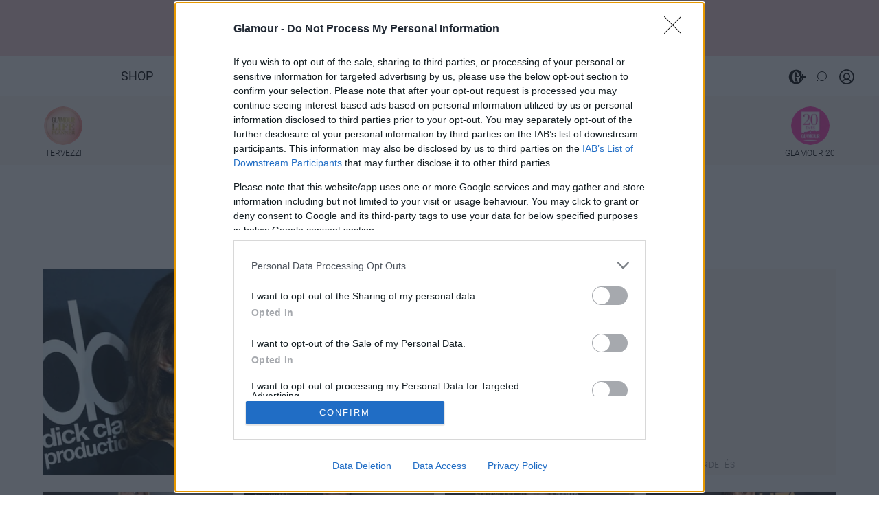

--- FILE ---
content_type: text/html; charset=utf-8
request_url: https://www.google.com/recaptcha/api2/aframe
body_size: 184
content:
<!DOCTYPE HTML><html><head><meta http-equiv="content-type" content="text/html; charset=UTF-8"></head><body><script nonce="S2DDQM0CkquYsjWXoHneAA">/** Anti-fraud and anti-abuse applications only. See google.com/recaptcha */ try{var clients={'sodar':'https://pagead2.googlesyndication.com/pagead/sodar?'};window.addEventListener("message",function(a){try{if(a.source===window.parent){var b=JSON.parse(a.data);var c=clients[b['id']];if(c){var d=document.createElement('img');d.src=c+b['params']+'&rc='+(localStorage.getItem("rc::a")?sessionStorage.getItem("rc::b"):"");window.document.body.appendChild(d);sessionStorage.setItem("rc::e",parseInt(sessionStorage.getItem("rc::e")||0)+1);localStorage.setItem("rc::h",'1769953430220');}}}catch(b){}});window.parent.postMessage("_grecaptcha_ready", "*");}catch(b){}</script></body></html>

--- FILE ---
content_type: text/css
request_url: https://ocdn.eu/ucs/static/glamour/e13507e7afa04863f3998e8a8cfa54ed/build/listPage.css
body_size: 8437
content:
.authorPageArticlesTitle{max-width:1270px;margin-inline:auto;padding-inline:24px}@media (max-width:991px){.authorPageArticlesTitle{padding-inline:16px}}.mainColumn:has(.authorProfile) .breadcrumbs{padding-inline:24px;max-width:1270px}.authorProfile{margin-inline:auto;margin-bottom:30px;padding-inline:1rem;gap:26px;max-width:700px}.authorProfile .baseInfo{gap:32px}.authorProfile .baseInfo .profilePicture{flex-shrink:0;border-radius:100vw;aspect-ratio:1;max-width:182px;overflow:hidden}.authorProfile .baseInfo .authorTitles{display:flex;flex-direction:column;justify-content:center;gap:8px}.authorProfile .baseInfo .authorTitles .authorName{font-size:30px;line-height:36px;font-weight:900;letter-spacing:.01em}.authorProfile .baseInfo .authorTitles .authorTagline{color:#878787;font-size:20px;line-height:1.2;font-weight:700;letter-spacing:.01em;margin:0}.authorProfile .authorMiscInfo{max-width:500px}.authorProfile .authorMiscInfo i:before{font-size:24px}.authorProfile .authorMiscInfo .line{height:100%;border-left:2px solid gray}.authorProfile .authorMiscInfo .miscItem:not(:last-child){margin-bottom:1rem}.authorProfile .socialLinks{display:flex;gap:18px;min-width:32px;flex-flow:wrap}.authorProfile .socialLinks a{font-size:28px;color:#0a2342;transition:color .2s;display:flex}.authorProfile .socialLinks a:hover{color:#f6d3d5;text-decoration:none}.authorProfile .socialLinks a img{width:28px;height:28px;filter:grayscale(100%);transition:filter .2s}.authorProfile .socialLinks a img:hover{filter:none}.authorProfile .authorDescription a,.authorProfile .authorMiscInfo a{color:#da569d;text-decoration:underline}.authorProfile .experienceYears{font-size:20px;font-weight:700}.authorProfile .experienceYears span{font-size:16px}main{overflow-x:hidden}[data-metaicon=video]{display:flex}*>[data-metaicon=video]{position:relative}[data-metaicon=video]:before{content:"";position:absolute;background-image:url(https://ocdn.eu/glamour/resource/img/play.png);top:0;left:0;width:32px;height:32px;background-size:12px 16px;background-position:center;background-repeat:no-repeat;background-color:#f6d3d5;z-index:1}[data-metaicon=video].big:before{width:50px;height:50px;top:50%;left:50%;translate:-50% -50%;background-size:22px 26px;transition:transform .3s ease}[data-metaicon=video].big:hover:before{transform:scale(1.2)}.glamourPluszIcon{height:.85lh;width:auto;display:inline-block;background-size:contain;aspect-ratio:218/185;vertical-align:sub;margin-right:7px}#countdown-logo{display:flex;gap:.5rem;position:absolute;top:75%;width:100%;height:0}#countdown-logo:not(.lessThanADay) #secs{display:none}#countdown-logo.lessThanADay #days{display:none}#countdown-logo div{display:flex;flex-direction:column;color:#000;flex:1 0 0;align-items:center;font-family:H_LCDN,monospace}#countdown-logo div span{font-size:10px;letter-spacing:-2px}#countdown-logo div span:first-child{background:#000;color:#fff;display:flex;height:50px;width:60px;font-size:40px;line-height:54px;letter-spacing:-8px}#countdown-logo div span:first-child:empty+span{display:none}@media screen and (min-width:768px) and (max-width:870px){#countdown-logo div span{font-size:9px}#countdown-logo div span:first-child{height:45px;width:50px;font-size:34px;line-height:48px}}.mainColumn{max-width:1248px}.listTitle h1{color:#000;font-family:"Frank Ruhl Libre";font-size:2.5rem;font-style:normal;font-weight:500;line-height:56px}.listTitle a{text-decoration:none}.specialContainer:after{content:"";background:inherit}.specialContainer .specialBackground{height:350px;left:0;top:0;width:100%;z-index:-1}.specialContainer.ad::before{content:var(--adBadgeText);font-size:12px;padding:5px;width:100%;max-width:1216px;text-align:end;margin-inline:auto}.specialContainer .specialDetails{align-content:center;max-width:80%;justify-content:center;max-width:1216px;width:100%}.specialContainer .specialDetails .specialTitle{font-family:"Frank Ruhl Libre";font-size:2.5rem;font-weight:500;line-height:48px}.specialContainer .specialDetails .specialSubTitle{font-family:Roboto,sans-serif;font-size:16px;font-weight:300;line-height:24px}.specialContainer .specialDetails .sponsorLogosContainer{display:flex;position:absolute;bottom:1rem;right:1rem;gap:1rem;flex-wrap:wrap;max-width:650px}.specialContainer .specialDetails .sponsorLogosContainer .sponsorLogosLabel{font-family:"Frank Ruhl Libre";font-size:.875rem;font-weight:600;margin-bottom:.25rem}.specialContainer .specialDetails .sponsorLogosContainer .sponsorLogos{display:flex;gap:.75rem;align-items:center;flex-wrap:wrap}.specialContainer .specialDetails .sponsorLogosContainer .sponsorLogos img{height:65px}@media screen and (max-width:767px){.categoryButtons{position:relative}.categoryButtons:after{content:'';height:100%;width:27px;background:linear-gradient(90deg,rgba(255,255,255,0) 0,#fff 50%,#fff 100%);z-index:1;position:absolute;right:0;bottom:0}}.categoryButtons div{margin-top:16px;overflow-x:auto}.categoryButtons div .actualItem{background-color:#f6d3d5;color:#000;font-family:Roboto,sans-serif;font-size:.75rem;font-style:normal;font-weight:400;letter-spacing:0;line-height:24px;padding:.5em .7em;text-align:center;text-decoration:none;white-space:nowrap}@media screen and (max-width:767px){.categoryButtons div .actualItem:last-child{z-index:2}.categoryButtons div .actualItem.animate{animation:pushRight 2s ease-in-out}.categoryButtons div .actualItem.animate:nth-child(2){animation-delay:20ms}.categoryButtons div .actualItem.animate:nth-child(3){animation-delay:25ms}.categoryButtons div .actualItem.animate:nth-child(4){animation-delay:30ms}.categoryButtons div .actualItem.animate:nth-child(5){animation-delay:35ms}.categoryButtons div .actualItem.animate:nth-child(6){animation-delay:40ms}}.standardList{max-width:1280px}.big1Small4 .categoryLabel{background:#f6d3d5;color:#000;display:table;font-family:Roboto,sans-serif;font-size:.875rem;font-style:normal;font-weight:300;line-height:16px}.big1Small4 .title{color:#000;font-family:"Frank Ruhl Libre";font-weight:500}.big1Small4 .big1{transition:box-shadow .2s}.big1Small4 .big1 picture img{object-fit:cover;aspect-ratio:16/9;height:100%}.big1Small4 .big1:hover{text-decoration:none;box-shadow:0 4px 0 0 #f6d3d5}.big1Small4 .big1 figCaption{border:1px solid #f6d3d5;padding:2em;height:100%;max-width:37.8%;max-height:284px;width:100%;min-height:100%;overflow:hidden}.big1Small4 .big1 figCaption .categoryLabel{letter-spacing:.04em}.big1Small4 .big1 figCaption .title{font-size:1.375rem;line-height:28px}.big1Small4.pinnedArticle .big1 .title{font-size:30px;line-height:36px}.small4{max-width:296px;padding:0 .5em}.small4:hover{text-decoration:none}.small4:hover figcaption{box-shadow:0 4px 0 0 #f6d3d5}.small4 .categoryLabel{letter-spacing:.12em;bottom:0;left:0}.small4 figCaption{align-items:center;border:1px solid #f6d3d5;height:100%;transition:box-shadow .2s;padding:.6em}.small4 figCaption .title{font-size:1.375rem;line-height:28px;overflow:hidden;display:-webkit-box;-webkit-line-clamp:4;-webkit-box-orient:vertical;-moz-box-orient:vertical}.popularTags{background:#faf5f4;padding:2em;margin-bottom:32px}.popularTags h2{font-family:"Frank Ruhl Libre";font-size:1.375rem;font-weight:500;line-height:28px;margin-bottom:15px}.popularTags ul{gap:13px;flex-wrap:wrap}.popularTags ul .tag{border:1px solid #214f4b;color:#214f4b;font-family:Roboto,sans-serif;font-size:.75rem;font-weight:400;letter-spacing:0;line-height:24px;max-width:fit-content;max-width:-moz-fit-content;padding:.4em .6em;text-transform:uppercase;transition:color .2s,background .2s;margin-bottom:5px}.popularTags ul .tag:hover{background-color:#214f4b;color:#fff;text-decoration:none}.medium2Small4 .categoryLabel{background:#f6d3d5;bottom:0;color:#000;display:table;font-family:Roboto,sans-serif;font-size:.875rem;font-style:normal;font-weight:300;left:0;letter-spacing:.12em;line-height:16px}.medium2Small4 .title{color:#000;font-family:"Frank Ruhl Libre";font-size:1.375rem;font-weight:500;line-height:28px;word-break:break-word}.medium2Small4 .medium2{max-width:calc(384px + 1em);padding:0;margin-bottom:32px}.medium2Small4 .medium2:hover{text-decoration:none}.medium2Small4 .medium2:hover figcaption{box-shadow:0 4px 0 0 #f6d3d5}.medium2Small4 .medium2 figcaption{align-items:center;border:1px solid #f6d3d5;height:100%;max-width:100%;padding:1em;transition:box-shadow .2s;width:100%}.medium2Small4 .medium2 figcaption .title{margin-top:0}.medium2Small4 .medium2 figcaption .categoryLabel{letter-spacing:.04em}.medium2Small4 .bigMedium{max-width:608px;padding:0}.medium2Small4 .bigMedium figcaption,.medium2Small4 .bigMedium>div{align-items:center;transition:box-shadow .2s}.medium2Small4 .bigMedium:hover{text-decoration:none}.medium2Small4 .bigMedium:hover figcaption{box-shadow:0 4px 0 0 #f6d3d5}.medium2Small4 .bigMedium figCaption{align-items:center;border:1px solid #f6d3d5;max-height:209px;max-width:36%;min-height:100%;overflow:hidden;padding:1em}.medium2Small4 .bigMedium figCaption .title{margin-top:auto}.medium2Small4 .bigMedium figCaption .categoryLabel{letter-spacing:.04em}.medium2Small4 .bigMedium.alternative figCaption{max-width:100%;min-height:revert}.medium2Small4 .small4{padding:0 .5em;max-width:296px}.medium2Small4 .small4:hover{text-decoration:none}.medium2Small4 .small4:hover figcaption{box-shadow:0 4px 0 0 #f6d3d5}.medium2Small4 .small4 .title{height:min-content;overflow:hidden;display:-webkit-box;-webkit-line-clamp:4;-webkit-box-orient:vertical;-moz-box-orient:vertical}.medium2Small4 .small4 figCaption{padding:1em;align-items:center;border:1px solid #f6d3d5;transition:box-shadow .2s;height:100%}@media all and (max-width:1290px){.medium2Small4 .medium2:first-of-type{padding-right:.5em}.medium2Small4 .medium2:last-of-type{padding-left:.5em}}.pagination .page-item .page-link{border-radius:0;color:#214f4b;font-family:Roboto,sans-serif;font-size:1.125rem;font-weight:300}.pagination .page-item .page-link:focus{box-shadow:none}.pagination .page-item.active .page-link{color:#fff;background-color:#214f4b;border-color:#214f4b}.pagination li:not(.show){display:none}@media all and (max-width:991px){.popularTags{max-width:100%;position:relative;padding:2em 1em}.big1Small4 .small4{max-width:inherit}.big1Small4 .small4:nth-child(odd){padding:0 .5em 0 0}.big1Small4 .small4:nth-child(2n){padding:0 0 0 .5em}.big1Small4 .big1 figCaption{max-width:50%}.big1Small4 .big1 figCaption .title{font-size:1.375rem;line-height:28px}.big1Small4.pinnedArticle .big1 .title{font-size:1.375rem;line-height:28px}.medium2Small4 .bigMedium figcaption{min-height:fit-content;min-height:-moz-fit-content;min-height:intrinsic}.medium2Small4 .medium2{max-width:inherit}.medium2Small4 .medium2:hover>div{box-shadow:none}.medium2Small4 .medium2 figCaption{width:100%;max-width:100%}.medium2Small4 .small4{max-width:inherit}.medium2Small4 .small4:nth-child(odd){padding:0 .5em 0 0}.medium2Small4 .small4:nth-child(2n){padding:0 0 0 .5em}.specialDetails .sponsorLogosContainer{max-width:420px!important;bottom:-1.5rem!important}}@media all and (max-width:767px){.listTitle h1{font-size:40px;line-height:48px}.specialContainer.ad::before{position:relative;top:-1.5rem}.specialContainer .specialDetails .specialTitle{font-size:1.375rem;line-height:28px}.big1Small4 .big1 figcaption{padding:1em}.big1Small4 .big1 figcaption .categoryLabel{margin:0}.big1Small4 .big1 figcaption .title{font-size:1.375rem}.medium2Small4 .medium2{flex-direction:column}.medium2Small4 .medium2:nth-child(n){padding:0}.medium2Small4 .medium2:hover>div{box-shadow:none}.medium2Small4 .medium2 figcaption{max-width:100%}.sponsorLogosContainer{position:static!important;margin-top:1rem;justify-content:center;max-width:100%!important;padding-inline:1.5rem}.sponsorLogosContainer .sponsorLogos{justify-content:center}}@media all and (max-width:575px){.big1Small4 .small4:nth-child(n){padding:0}.big1Small4 .big1{flex-direction:column}.big1Small4 .big1 figcaption{position:relative;padding:0;max-width:100%;overflow:initial;border:none}.big1Small4 .big1 figcaption .title{border:1px solid #f6d3d5;font-family:"Frank Ruhl Libre";font-weight:500;line-height:28px;padding:.6em}.big1Small4 .big1 figcaption .categoryLabel{position:absolute;top:-31px;left:0}.medium2Small4 .medium2{margin-bottom:24px}.medium2Small4 .small4:nth-child(n){padding:0}}@keyframes pushRight{0%{transform:translateX(0)}33%{transform:translateX(0)}66%{transform:translateX(-70px)}100%{transform:translateX(0)}}.header{font-family:Roboto,sans-serif}.header .buttonContainer{position:relative;display:flex;align-items:center;gap:20px;transition:all .1s ease-in-out}@media screen and (min-width:420px){body[data-logged-in=true] .header .buttonContainer{gap:16px}}.header .buttonContainer .ssoIcons{display:block;transition:all .1s ease-in-out;min-width:26px;width:26px;overflow-x:hidden}@media screen and (min-width:420px){body[data-logged-in=true] .header .buttonContainer .ssoIcons{min-width:44px}}@media screen and (min-width:992px){body[data-logged-in=true] .header .buttonContainer .ssoIcons{min-width:40px}}body[data-logged-in=true] .header .buttonContainer .ssoIcons .loginButton{display:none}.header .buttonContainer .ssoIcons .profileButton{display:none;justify-content:space-between;align-items:center;min-width:44px}body[data-logged-in=true] .header .buttonContainer .ssoIcons .profileButton{display:flex}@media screen and (min-width:992px){.header .buttonContainer .ssoIcons .profileButton{min-width:40px}}.header .buttonContainer .ssoIcons .profileButton>img{aspect-ratio:1}.header .buttonContainer .ssoIcons .dropdown-menu{border-radius:0;border:0;width:max-content;top:32px;right:0;box-shadow:0 10px 15px -3px rgba(21,21,21,.1),0 4px 6px -4px rgba(21,21,21,.1),0 -4px 10px -4px rgba(21,21,21,.1)}.header .buttonContainer .ssoIcons .dropdown-menu .dropdown-item{position:relative;padding-inline:1rem;padding-block:0px;margin-block:0.5rem;font-weight:400;display:flex;gap:4px;align-items:center}.header .buttonContainer .ssoIcons .dropdown-menu .dropdown-item img{width:20px;height:20px}.header .buttonContainer .ssoIcons .dropdown-menu .dropdown-item:hover{background-color:transparent!important}.header .buttonContainer .ssoIcons .dropdown-menu .dropdown-item:after{content:"";width:calc(100% - 2rem);position:absolute;height:1px;background:#b5b5b5;transition:top .2s,opacity .2s;top:90%;left:50%;transform:translate(-50%,-100%);opacity:0}.header .buttonContainer .ssoIcons .dropdown-menu .dropdown-item:hover:after{transform:translate(-50%,-100%);top:calc(100%);opacity:1}.header .buttonContainer>.button{width:24px;height:24px;display:block;padding:0}.header .buttonContainer .subscribeButton{color:#70ac8a;font-size:16px;font-style:normal;font-weight:800;line-height:16px;letter-spacing:.16px;text-transform:uppercase;transition:color .2s}.header .buttonContainer .subscribeButton:hover{color:#6a8773}@media screen and (max-width:991px){.header .navbar-brand{position:absolute;left:50%;transform:translateX(-50%)}}.header.glamourDays{margin-bottom:48px!important}.header.glamourDays .desktopSearchButton,.header.glamourDays .desktopSsoButton{position:static!important}.header.glamourDays .desktopContainer ul{margin-left:10em!important}.header.glamourDays .padding-top-12{padding-top:12px}.header.glamourDays a{z-index:100}.header.glamourDays a picture{top:-5em;left:6em}.header.glamourDays a picture .glamourDaysLogo{z-index:100}.header.glamourDays nav{padding:.5rem 1rem}.header .desktopSearchButton,.header .desktopSsoButton{outline:0;right:0}.header .desktopSearchButton .closeSearch,.header .desktopSsoButton .closeSearch{color:#727272;height:1.2em;width:1.2em}.header .searchLayer{background-color:#214f4b;height:56px;left:50%;margin-left:auto;margin-right:auto;max-width:1260px;top:100%;transform:translateX(-50%);z-index:1;width:100%}.header .searchLayer::before{background-color:#214f4b;content:"";height:56px;left:calc(50% - .5em);position:absolute;top:0;transform:translateX(-50%);width:100vw;z-index:-1}.header .searchLayer form{width:100%}.header .searchLayer form .searchIcon{filter:invert(1);position:absolute}.header .searchLayer form .searchInput{background:0 0;border:none;color:#fff;font-family:Roboto,sans-serif;font-size:16px;font-weight:300;outline:0;width:100%;padding-right:2.5em;padding-left:2em}.header .searchLayer form .searchInput::placeholder{color:#b5b5b5}.header .searchLayer form .submitSearchButton{background:#f6d3d5;border:none;color:#214f4b;font-family:Roboto,sans-serif;font-size:16px;font-weight:700;line-height:24px;outline:0;padding:8px 32px}.header .navbar .nav-item.blackText,.header .navbar .nav-link.blackText{color:#000;text-transform:uppercase;transition:color .2s}.header .navbar .nav-item.blackText:hover,.header .navbar .nav-link.blackText:hover{color:#b5b5b5}.header .icon{width:32px;height:32px}.header .loginIcon{width:30px;height:30px;margin-top:-1px}.header .profileIcon{width:31px;height:31px;margin-top:-5px}@media (min-width:992px){.header .icon{width:24px;height:24px;margin-top:0}.header .pluszIcon{width:26px;height:26px;margin-top:3px}.header .profileIcon{margin-top:-3px}}.header .dropdownMenu{padding:0}.header .dropdownMenu #dropdown-menu{display:block;visibility:hidden;transition:ease-in-out .3s}.header .dropdownMenu .nav-item{background-color:#f6d3d5;border-top:1px solid #fff;padding:.5em 1.2em}.header .dropdownMenu .nav-item .nav-link{display:flex;align-items:center;justify-content:space-between}.header .dropdownMenu .nav-item .nav-link span{color:#000;font-size:16px;font-weight:400}.header .dropdownMenu .nav-item .nav-link .arrowIcon{width:18px;height:18px;transform:scaleX(-1);filter:brightness(0)}.header .dropdownMenu .formContainer{background:#214f4b;margin:0;padding-bottom:1em}.header .dropdownMenu .formContainer .mobileSearch{margin:0 auto;max-width:400px;position:relative;width:90%}.header .dropdownMenu .formContainer .mobileSearch .searchInput{font-size:16px;outline:0;padding:.8em .8em .8em 2.5em;width:100%}.header .dropdownMenu .formContainer .mobileSearch .searchIcon{left:.7em;opacity:50%;position:absolute;top:25%}.header .desktopMenu{padding:.5rem 2rem}.header.isSticky .desktopWrapper{background-color:#f6d3d5}.header.isSticky .desktopWrapper .desktopMenu{background-color:#f6d3d5;max-width:1280px;margin-left:auto;margin-right:auto}.header.isSticky .desktopWrapper .desktopMenu .glamourDaysLogo{display:none}.header.isSticky .desktopWrapper .desktopMenu .nav-link:hover{color:#fff}.header.isSticky .desktopWrapper .desktopContainer ul{margin-right:3.5em!important}.header.isSticky.glamourDays .desktopContainer ul{margin-left:auto!important}.header:not(.isSticky) .desktopWrapper{background-color:#fff}.header:not(.isSticky) .desktopWrapper .desktopMenu{background-color:#fff}.header:not(.isSticky) .desktopWrapper .desktopMenu .desktopContainer{max-width:1220px}.header:not(.isSticky) .desktopWrapper .desktopMenu .navbar-brand{display:none}.header .mobileMenu{height:32px;position:relative}.header .mobileMenu:after{content:"";height:100%;width:60px;position:absolute;right:0;top:0;background:linear-gradient(90deg,rgba(255,193,208,0) 0,#fff 60%)}.header .mobileMenu .navbar-nav{white-space:nowrap;overflow-x:scroll;display:block!important}.header .mobileMenu .navbar-nav .nav-link{font-size:.875rem;display:inline-block;position:relative}.header .mobileMenu .navbar-nav .nav-link:last-child{z-index:1}.header .mobileMenu.open-dropdown:not(.glamourDaysMenu){display:none}.header .subMenu.GlamourDays{padding:1rem;background-color:#383838}.header .subMenu.GlamourDays ul li{color:#fff;margin-right:.5em!important;align-self:center;vertical-align:middle;max-width:153px}.header .subMenu.GlamourDays ul li span{font-size:.9375rem;max-width:150px;font-weight:200}.header .subMenu{background:#faf5f4;overflow:hidden;padding:.6em 0}.header .subMenu ul{margin:0;overflow-x:auto;overflow-y:hidden;padding-inline-start:0;padding:0;text-align:center;white-space:nowrap}.header .subMenu ul li{color:#000;display:inline-block;transition:color .2s;vertical-align:top;white-space:normal;max-width:min-content}.header .subMenu ul li:hover{color:#b5b5b5}.header .subMenu ul li img{border-radius:100vw;display:block;height:56px;margin:0 auto .5em auto;width:56px}.header .subMenu ul li a{color:inherit;display:block;font-family:Roboto,sans-serif;font-size:.625rem;font-style:normal;font-weight:300;line-height:11,72px;margin:0 auto;text-decoration:none;text-transform:uppercase;padding-top:5px}.header .subMenu.open-dropdown ul{display:table;margin-left:auto;margin-right:auto;white-space:normal}.header .subMenu.open-dropdown ul li{margin-bottom:1em}.header .subMenu.open-dropdown ul li img{height:64px;width:64px}.header .titleMenu{background:#f6d3d5;z-index:98}.header .titleMenu button{outline:0}.header .titleMenu .navbar-brand img{height:32px}.header .titleMenu .navbar-toggler{border:none;outline:0;padding:0}.header .titleMenu .navbar-toggler:focus{border:none}.header .titleMenu .navbar-toggler[aria-expanded=false] .backArrowIcon{display:none}.header .titleMenu .navbar-toggler[aria-expanded=true] .hamburgerIcon{display:none}.header .titleMenu.open-dropdown:not(.glamourDaysMenu){padding-top:40px;padding-bottom:2px}@media (min-width:992px){.header.isSticky{margin-bottom:118px!important}.header .navbar .navbar-brand img{height:48px}.header .desktopMenu{display:block;font-size:1.125rem;font-weight:300}.header .desktopMenu .navbar-brand img{height:32px}.header .desktopMenu button{outline:0}.header .desktopMenu button .searchIcon{height:1.2em;width:1.2em}.header .desktopMenu button :hover{opacity:100%}.header .desktopMenu ul .nav-item:not(.nav-brand){align-self:center}.header .desktopMenu ul .nav-item:not(:last-of-type){margin-right:3em}.header #titleMenu{background:#f6d3d5;height:81px;padding:.5rem 1rem}.header #titleMenu .navbar-brand img{filter:invert(0)}.header .subMenu ul{display:flex;justify-content:space-between;max-width:1280px;margin-right:auto;margin-left:auto;padding:0 4em}.header .subMenu ul li a span{font-size:.75rem;line-height:14.06px}.header .subMenu ul li{max-width:none}.header.glamourDays .desktopContainer ul{margin-left:18em!important}.header.glamourDays picture{top:-3em;left:6em}.header.glamourDays nav>div{max-width:1220px;margin-left:auto;margin-right:auto}.header.isSticky .desktopWrapper:after{content:" ";position:absolute;top:0;left:0;width:100%;height:100%;background:#f6d3d5}.header .subMenu.GlamourDays ul{gap:30px;padding:0 4em}}@media (max-width:1100px){.header.glamourDays .desktopContainer ul{margin-left:15em!important}.header.glamourDays .desktopContainer ul .nav-item:not(:last-of-type){margin-right:2em}}@media (min-width:1170px){.header.glamourDays picture{top:-5em;left:6em}.header.glamourDays .desktopContainer ul{margin-left:16em!important}.header.glamourDays .desktopContainer ul .nav-item:not(:last-of-type){margin-right:4em}}@media (min-width:991px){.mobileGlamourDaysLogo{display:none}}.stickyTop{position:-webkit-sticky;position:sticky;top:0;width:100%;z-index:100}@media all and (min-width:992px){@keyframes slideDown{0%{top:initial}100%{top:100%}}.desktopMenu.isSticky .subMenu{position:absolute;transition:top .2s;width:100%}.desktopMenu.isSticky .subMenu.slideDown{top:100%}.desktopMenu.isSticky .subMenu.slideUp{top:-100%}}@media (max-width:991px){.expandable{margin-top:-100%;position:absolute;opacity:0;transition:ease-in-out .3s;width:100%;z-index:0}#expand-btn{cursor:pointer}#expand-toggle:checked~.dropdownMenu #dropdown-menu{transition:ease-in-out .3s;visibility:visible}#expand-toggle:checked~.mobileMenu #titleMenu{transition:ease-in-out .3s;background:#214f4b}#expand-toggle:checked~.mobileMenu #titleMenu .loginIcon,#expand-toggle:checked~.mobileMenu #titleMenu .pluszIcon,#expand-toggle:checked~.mobileMenu #titleMenu .profileIcon,#expand-toggle:checked~.mobileMenu #titleMenu .searchButton,#expand-toggle:checked~.mobileMenu #titleMenu .searchIcon,#expand-toggle:checked~.mobileMenu #titleMenu .ssoButton{visibility:hidden}#expand-toggle:checked~.mobileMenu #titleMenu .backArrowIcon{width:18px;height:18px}#expand-toggle:checked~.mobileMenu #titleMenu .backArrowIcon path{fill:white}#expand-toggle:checked~.mobileMenu #titleMenu .navbar-brand img{filter:brightness(0) invert(1)}#expand-toggle:checked~.mobileMenu #titleMenu .ssoIcons{display:none}#expand-toggle:checked~.mobileMenu #titleMenu #expand-btn .hamburgerIcon{display:none}#expand-toggle:checked~.mobileMenu #titleMenu #expand-btn .backArrowIcon{display:block}}#expand-toggle{display:none}#expand-toggle:checked~* .expandable{margin-top:0;opacity:1;position:relative;transition:ease-in-out .3s;visibility:visible;z-index:1}#expand-toggle:checked~.mobileMenuHeader{background-color:#214f4b;transition:ease-in-out .3s}#expand-toggle:checked~.mobileMenuHeader nav{visibility:hidden}#expand-toggle:not(:checked)~.mobileMenu #titleMenu{transition:ease-in-out .3s}#expand-toggle:not(:checked)~.mobileMenu #titleMenu #expand-btn .backArrowIcon{display:none}#expand-toggle:not(:checked)~.mobileMenu #titleMenu #expand-btn .hamburgerIcon{display:block}#desktopSearchButton{cursor:pointer;margin-bottom:0;padding:0 6px}#desktopSearchButton i{padding:2px 3px}#search-toggle:not(:checked)~.desktopContainer #desktopSearchButton .search-icon{display:inline}#search-toggle:not(:checked)~.desktopContainer #desktopSearchButton .closeSearch{display:none}#search-toggle:checked~.desktopContainer #desktopSearchButton .search-icon{display:none}#search-toggle:checked~.desktopContainer #desktopSearchButton .closeSearch{display:inline}#search-toggle:not(:checked)~.searchLayer{display:none}#search-toggle:checked~.searchLayer{display:flex}.newsletter{background:#214f4b;font-family:"Frank Ruhl Libre";padding:25px 15px;position:relative;display:flex;gap:40px}.newsletter h3.headline{font-family:"Frank Ruhl Libre";font-style:normal;font-weight:500;font-size:2rem;width:100%;letter-spacing:.04em;padding:0;line-height:1.2}@media (min-width:992px){.newsletter h3.headline{font-size:2.5rem}}@media (max-width:767px){.newsletter{gap:0}}@media (min-width:992px){.newsletter{gap:0}}.newsletter:after{content:"";position:absolute;height:100%;width:200vw;background:#214f4b;z-index:-1;top:0;left:-100vw}.newsletter .newsletterFirstContainer{display:flex;align-items:center;justify-content:center;width:50%}.newsletter .newsletterFirstContainer .innerContainer{width:min(400px,100%)}.newsletter .newsletterFirstContainer .innerContainer .newsletterTitle{color:#fff;line-height:clamp(40px, 4vw, 50px)}.newsletter .newsletterSecondContainer{width:50%}.newsletter .newsletterSecondContainer .subscribeButton{color:#365c59;padding:8px 32px;background:#fff;font-size:1.4em;font-weight:700;border:#214f4b solid 1px;box-shadow:none;cursor:pointer;transition:all .3s ease-in-out}@media (max-width:767px){.newsletter .newsletterSecondContainer .subscribeButton{font-size:1em}}.newsletter .newsletterSecondContainer .subscribeButton:active,.newsletter .newsletterSecondContainer .subscribeButton:focus{background:#fff;color:#365c59}.newsletter .newsletterSecondContainer .subscribeButton:hover{transform:scale(1.1);background:#fff;color:#365c59}@media (min-width:767px){.newsletterImage{--margin-width:calc(max(50svw - 1240px / 2, 1rem));margin-left:calc(var(--margin-width) * -1);margin-right:calc(var(--margin-width) * -1);width:100vw}}@media (max-width:767px){.newsletterImage{margin-left:0;margin-right:0;width:100vw}}.newsletterImage .subscribeButtonAchor{width:100%}.newsletterImage picture{width:100%}.newsletterImage picture img{width:100%}.newsletterImage .subscribeButton{align-self:center;border:none;border-radius:3px;box-shadow:none;font-family:Roboto,sans-serif!important;font-size:1.5em;font-weight:700;letter-spacing:.04em;padding:.5% .5%;position:absolute;transition:all .3s ease-in-out;text-decoration:none;text-align:center;right:21.2%;width:13.68%}@media (max-width:1197px){.newsletterImage .subscribeButton{font-size:1.2em}}@media (max-width:767px){.newsletterImage .subscribeButton{font-size:35px;margin-left:0;margin-right:0;margin-top:15%;padding:2% 1%;right:3.3%;width:42%}}@media (max-width:660px){.newsletterImage .subscribeButton{font-size:24px}}@media (max-width:440px){.newsletterImage .subscribeButton{font-size:20px}}@media (max-width:370px){.newsletterImage .subscribeButton{font-size:18px}}.newsletterImage .subscribeButton:hover{transform:scale(1.1)}.rightSideImageNewsletter{position:relative;background-repeat:no-repeat;background-position:center}.rightSideImageNewsletter .subscribeButton{position:absolute;padding:8px 20px;border-radius:3px;max-width:152px;font-family:Roboto,sans-serif!important;font-size:1.1em;font-weight:700;border:none;box-shadow:none;transition:all .3s ease-in-out;letter-spacing:.04em;text-decoration:none;bottom:20px;right:39px}@media (max-width:1210px){.rightSideImageNewsletter .subscribeButton{right:18px}}@media (max-width:1100px){.rightSideImageNewsletter .subscribeButton{right:5px}}@media (max-width:991px){.rightSideImageNewsletter .subscribeButton{left:50%;transform:translateX(-2%)}}@media (max-width:767px){.rightSideImageNewsletter .subscribeButton{margin-top:24px}}.rightSideImageNewsletter .subscribeButton:hover{transform:scale(1.1)}@media (max-width:767px){.newsletter{flex-direction:column}.newsletter .newsletterFirstContainer{width:100%!important}.newsletter .newsletterFirstContainer .innerContainer{width:100%}.newsletter .newsletterSecondContainer{width:100%!important}.newsletter .newsletterSecondContainer .subscribeButton{margin-top:24px}}.adultAlert{background:#fff;height:100%;position:fixed;text-align:center;top:0;left:0;width:100%;z-index:100}.glamourPlusz .adultAlert{z-index:1000}.adultAlert .adultAlertContent{margin:0 auto;max-width:473px;position:relative;text-align:center;top:15%;z-index:9}.adultAlert .adultAlertContent a{color:inherit;text-decoration:none}.adultAlert .adultAlertContent .adult18{font-size:2.75rem;font-weight:700}.adultAlert .adultAlertContent p{border-bottom:#333 solid 1px;color:#f6d3d5;font-family:Roboto,sans-serif;font-size:48px;font-weight:700;line-height:1.3em;margin:0;padding:15px 0 20px 0}.glamourPlusz .adultAlert .adultAlertContent p{font-family:"Roboto Flex",sans-serif;color:#151515}.adultAlert .adultAlertContent span.notice,.adultAlert .adultAlertContent span.question{color:#333;float:left;font-family:Roboto,sans-serif;width:100%}.glamourPlusz .adultAlert .adultAlertContent span.notice,.glamourPlusz .adultAlert .adultAlertContent span.question{font-family:"Roboto Flex",sans-serif}.adultAlert .adultAlertContent span.question{font-size:2rem;font-weight:500;line-height:1.3em;margin:20px 0 10px 0}.adultAlert .adultAlertContent span.notice{font-size:.875rem;margin:0 0 40px 0}.adultAlert .adultAlertContent button{background:url(https://glamour.ocdn.eu/resource/img/iconsSpriteAdultContent.png) #fff;border-radius:0;border:#bcbcbc solid 1px;color:#333;cursor:pointer;font-family:Roboto,sans-serif;font-size:.8125rem;margin:0 10px 0 0;opacity:.6;padding:13px 25px 13px 47px;font-weight:700;text-transform:uppercase;text-decoration:none;transition:opacity .35s ease-in-out;-moz-transition:opacity .35s ease-in-out;-ms-transition:opacity .35s ease-in-out;-webkit-transition:opacity .35s ease-in-out}.glamourPlusz .adultAlert .adultAlertContent button{opacity:1;font-family:"Roboto Flex",sans-serif;padding:10px 40px;background-image:none}.adultAlert .adultAlertContent button:hover{opacity:1}.adultAlert .adultAlertContent button.yes{background-position:21px -180px}.glamourPlusz .adultAlert .adultAlertContent button.yes{background-color:#151515;color:#fff}.adultAlert .adultAlertContent button.yes:hover{background-position:21px -223px;color:#0c3}.glamourPlusz .adultAlert .adultAlertContent button.yes:hover{color:#fff}.adultAlert .adultAlertContent button.no{background-position:21px -266px}.glamourPlusz .adultAlert .adultAlertContent button.no{background-color:#151515;color:#fff}.adultAlert .adultAlertContent button.no:hover{background-position:21px -310px;color:red}.glamourPlusz .adultAlert .adultAlertContent button.no:hover{color:#fff}@media only screen and (max-width:540px){.adultAlert .adultAlertContent{top:5%;width:90%}.adultAlert .adultAlertContent .adult18{font-size:1.875rem}.adultAlert .adultAlertContent p{font-size:1.75rem}.adultAlert .adultAlertContent span.question{font-size:1.5rem}}@media only screen and (max-width:440px){.adultAlert .adultAlertContent .adult18{font-size:1.5rem}.adultAlert .adultAlertContent p{font-size:1.375rem}.adultAlert .adultAlertContent span.question{font-size:16px}.adultAlert .adultAlertContent span.notice{font-size:.75rem}}.breadcrumbs::after{content:'';position:absolute;right:0;top:0;width:20px;height:100%;background:linear-gradient(90deg,rgba(255,255,255,0) 0,#fff 100%)}.breadcrumbs nav{gap:8px;overflow-x:auto;scrollbar-width:none;width:100%}.breadcrumbs nav a{text-decoration:none;color:inherit}.breadcrumbs nav a:last-child,.breadcrumbs nav span:last-child{font-weight:700;padding-right:20px}.breadcrumbs.plusz{margin-bottom:11px;font-family:"Roboto Flex",sans-serif}.breadcrumbs.plusz nav a,.breadcrumbs.plusz nav span{color:#151515;font-size:16px;font-style:normal;font-weight:500;line-height:16px;letter-spacing:.16px}.breadcrumbs.plusz nav a:last-child,.breadcrumbs.plusz nav span:last-child{font-weight:700}.breadcrumbs.plusz nav img{filter:grayscale(1) brightness(0)}.breadcrumbs.plusz nav a{text-transform:uppercase}.breadcrumbs.plusz nav a:hover{text-decoration:none}.pageFooter{background:#000;color:#faf5f4;font-size:.875rem;font-family:Roboto,sans-serif;font-weight:300}.pageFooter p{font-size:.875rem;line-height:21px}.pageFooter a{color:#faf5f4;cursor:pointer;display:inline-block;transition:opacity .4s}.pageFooter a:hover{opacity:80%;text-decoration:none}.pageFooter .line{width:100%;border-bottom:.5px solid #faf5f4;opacity:20%}.pageFooter .footerMenu{line-height:22px;gap:.5em}.pageFooter .footerMenu .footerMenuItem:not(:last-child):after{content:"⬤";color:#f6d3d5;display:inline;font-size:calc(.375rem*.75);margin:0 3em;vertical-align:bottom}@media screen and (min-width:768px){.copyrights p{display:inline-block}}.leavingPopupLayer{display:none;position:fixed;top:0;left:0;background:rgba(0,0,0,.24);width:100%;height:100%;z-index:1031}.leavingPopupLayer .modal{display:block;position:absolute;width:clamp(300px,80vw,1100px);height:fit-content;height:-moz-fit-content;background:#faf5f4;top:50%;left:50%;transform:translate(-50%,-50%);padding:.5em 1em;max-height:95vh;overflow-y:hidden}.leavingPopupLayer .modal .exitpopup.related{padding:.5em 1em}.leavingPopupLayer .modal .close{background:0 0;border:none;float:right}@media screen and (max-width:767px){.leavingPopupLayer .modal{width:95vw;height:620px;max-height:88vh;overflow:hidden}.leavingPopupLayer .modal [class$="_title"]{-webkit-box-orient:vertical!important;-webkit-line-clamp:3!important;display:-webkit-box!important;overflow:hidden!important}}.fade-in{-webkit-animation:fade-in .7s cubic-bezier(.39,.575,.565,1) both;animation:fade-in .7s cubic-bezier(.39,.575,.565,1) both}.fade-out{-webkit-animation:fade-out .7s ease-out both;animation:fade-out .7s ease-out both;display:none!important}@-webkit-keyframes fade-out{0%{opacity:1}100%{opacity:0}}@keyframes fade-out{0%{opacity:1}100%{opacity:0}}@-webkit-keyframes fade-in{0%{opacity:0}100%{opacity:1}}@keyframes fade-in{0%{opacity:0}100%{opacity:1}}.qc-cmp2-container .qc-cmp2-persistent-link{display:none;color:#214f4b;background-color:#f6d3d5}.download-app-description{background-color:#fff;box-shadow:0 -5px 10px 0 rgba(100,100,111,.2);opacity:0;padding:10px;pointer-events:none;position:absolute;text-align:center;top:-100%;transition:opacity 1s ease-in-out,transform 1s ease-in-out;width:100%}.download-app-description button{background-color:#000;border:none;border-radius:15px;box-shadow:none;color:#fff;font-size:.8rem;margin-bottom:1rem;margin-top:.5rem;padding:10px}.download-app-description p{font-size:.9rem;padding:0 5px 0 5px;text-align:center}.download-app-description h3{font-size:1rem;font-weight:700;margin-bottom:2rem;text-align:center}.download-app-description .under-button-text{font-size:.7rem}.download-app-description .under-button-question{font-size:.8rem;margin-bottom:.5rem}.download-app-section{background-color:#fff;border-top:1px solid #f0f1f3;bottom:0;font-family:"Roboto Flex",sans-serif;position:sticky;z-index:4}.download-app-section .download-app-open-button{height:20px;transform:rotate(180deg);width:20px}.download-app-section .download-app-main-title{align-items:center;box-shadow:0 -5px 5px 0 rgba(100,100,111,.2);cursor:pointer;display:flex;justify-content:space-between;margin-bottom:-40px;padding:.625rem;transition:opacity 1s ease-in-out,transform 1s ease-in-out;width:100%}.download-app-section .download-app-main-title i{float:right;justify-self:flex-end}.download-app-section .download-app-main-title h4{font-size:1rem;margin:0;text-decoration:underline}.download-app-description-open{opacity:1;pointer-events:auto;transform:translateY(-75%)}.download-app-title-hidden{display:none;opacity:0;pointer-events:none}.close-logo{padding:.3rem .625rem .5rem 0;text-align:right;width:100%}.close-logo img{cursor:pointer}.rotate-down{animation-duration:1s;animation-fill-mode:forwards;animation-name:rotate-down}.rotate-up{animation-name:rotate-up;animation-duration:1s;animation-fill-mode:forwards}@keyframes rotate-down{from{transform:rotate(180deg)}to{transform:rotate(0)}}@keyframes rotate-up{from{transform:rotate(0)}to{transform:rotate(180deg)}}.coupon-badge{align-items:center;border-radius:15px;display:flex;height:2rem;justify-content:space-around;margin-top:15px;margin-left:10px;position:absolute;padding:10px;width:6.5rem;z-index:1}.coupon-badge p{align-self:center;font-size:.85rem;margin-bottom:0}.coupon-badge .coupon-icon{height:16px;width:18px}@font-face{font-family:Roboto;font-style:normal;font-weight:100;font-display:swap;src:url('https://glamour.ocdn.eu/resource/fonts/Roboto/roboto-v20-latin-ext_latin-100.eot');src:local(''),url('https://glamour.ocdn.eu/resource/fonts/Roboto/roboto-v20-latin-ext_latin-100.eot?#iefix') format('embedded-opentype'),url('https://glamour.ocdn.eu/resource/fonts/Roboto/roboto-v20-latin-ext_latin-100.woff2') format('woff2'),url('https://glamour.ocdn.eu/resource/fonts/Roboto/roboto-v20-latin-ext_latin-100.woff') format('woff'),url('https://glamour.ocdn.eu/resource/fonts/Roboto/roboto-v20-latin-ext_latin-100.ttf') format('truetype'),url('https://glamour.ocdn.eu/resource/fonts/Roboto/roboto-v20-latin-ext_latin-100.svg#Roboto') format('svg')}@font-face{font-family:Roboto;font-style:italic;font-weight:100;font-display:swap;src:url('https://glamour.ocdn.eu/resource/fonts/Roboto/roboto-v20-latin-ext_latin-100italic.eot');src:local(''),url('https://glamour.ocdn.eu/resource/fonts/Roboto/roboto-v20-latin-ext_latin-100italic.eot?#iefix') format('embedded-opentype'),url('https://glamour.ocdn.eu/resource/fonts/Roboto/roboto-v20-latin-ext_latin-100italic.woff2') format('woff2'),url('https://glamour.ocdn.eu/resource/fonts/Roboto/roboto-v20-latin-ext_latin-100italic.woff') format('woff'),url('https://glamour.ocdn.eu/resource/fonts/Roboto/roboto-v20-latin-ext_latin-100italic.ttf') format('truetype'),url('https://glamour.ocdn.eu/resource/fonts/Roboto/roboto-v20-latin-ext_latin-100italic.svg#Roboto') format('svg')}@font-face{font-family:Roboto;font-style:normal;font-weight:300;font-display:swap;src:url('https://glamour.ocdn.eu/resource/fonts/Roboto/roboto-v20-latin-ext_latin-300.eot');src:local(''),url('https://glamour.ocdn.eu/resource/fonts/Roboto/roboto-v20-latin-ext_latin-300.eot?#iefix') format('embedded-opentype'),url('https://glamour.ocdn.eu/resource/fonts/Roboto/roboto-v20-latin-ext_latin-300.woff2') format('woff2'),url('https://glamour.ocdn.eu/resource/fonts/Roboto/roboto-v20-latin-ext_latin-300.woff') format('woff'),url('https://glamour.ocdn.eu/resource/fonts/Roboto/roboto-v20-latin-ext_latin-300.ttf') format('truetype'),url('https://glamour.ocdn.eu/resource/fonts/Roboto/roboto-v20-latin-ext_latin-300.svg#Roboto') format('svg')}@font-face{font-family:Roboto;font-style:italic;font-weight:300;font-display:swap;src:url('https://glamour.ocdn.eu/resource/fonts/Roboto/roboto-v20-latin-ext_latin-300italic.eot');src:local(''),url('https://glamour.ocdn.eu/resource/fonts/Roboto/roboto-v20-latin-ext_latin-300italic.eot?#iefix') format('embedded-opentype'),url('https://glamour.ocdn.eu/resource/fonts/Roboto/roboto-v20-latin-ext_latin-300italic.woff2') format('woff2'),url('https://glamour.ocdn.eu/resource/fonts/Roboto/roboto-v20-latin-ext_latin-300italic.woff') format('woff'),url('https://glamour.ocdn.eu/resource/fonts/Roboto/roboto-v20-latin-ext_latin-300italic.ttf') format('truetype'),url('https://glamour.ocdn.eu/resource/fonts/Roboto/roboto-v20-latin-ext_latin-300italic.svg#Roboto') format('svg')}@font-face{font-family:Roboto;font-style:normal;font-weight:400;font-display:swap;src:url('https://glamour.ocdn.eu/resource/fonts/Roboto/roboto-v20-latin-ext_latin-regular.eot');src:local(''),url('https://glamour.ocdn.eu/resource/fonts/Roboto/roboto-v20-latin-ext_latin-regular.eot?#iefix') format('embedded-opentype'),url('https://glamour.ocdn.eu/resource/fonts/Roboto/roboto-v20-latin-ext_latin-regular.woff2') format('woff2'),url('https://glamour.ocdn.eu/resource/fonts/Roboto/roboto-v20-latin-ext_latin-regular.woff') format('woff'),url('https://glamour.ocdn.eu/resource/fonts/Roboto/roboto-v20-latin-ext_latin-regular.ttf') format('truetype'),url('https://glamour.ocdn.eu/resource/fonts/Roboto/roboto-v20-latin-ext_latin-regular.svg#Roboto') format('svg')}@font-face{font-family:Roboto;font-style:italic;font-weight:400;font-display:swap;src:url('https://glamour.ocdn.eu/resource/fonts/Roboto/roboto-v20-latin-ext_latin-italic.eot');src:local(''),url('https://glamour.ocdn.eu/resource/fonts/Roboto/roboto-v20-latin-ext_latin-italic.eot?#iefix') format('embedded-opentype'),url('https://glamour.ocdn.eu/resource/fonts/Roboto/roboto-v20-latin-ext_latin-italic.woff2') format('woff2'),url('https://glamour.ocdn.eu/resource/fonts/Roboto/roboto-v20-latin-ext_latin-italic.woff') format('woff'),url('https://glamour.ocdn.eu/resource/fonts/Roboto/roboto-v20-latin-ext_latin-italic.ttf') format('truetype'),url('https://glamour.ocdn.eu/resource/fonts/Roboto/roboto-v20-latin-ext_latin-italic.svg#Roboto') format('svg')}@font-face{font-family:Roboto;font-style:normal;font-weight:500;font-display:swap;src:url('https://glamour.ocdn.eu/resource/fonts/Roboto/roboto-v20-latin-ext_latin-500.eot');src:local(''),url('https://glamour.ocdn.eu/resource/fonts/Roboto/roboto-v20-latin-ext_latin-500.eot?#iefix') format('embedded-opentype'),url('https://glamour.ocdn.eu/resource/fonts/Roboto/roboto-v20-latin-ext_latin-500.woff2') format('woff2'),url('https://glamour.ocdn.eu/resource/fonts/Roboto/roboto-v20-latin-ext_latin-500.woff') format('woff'),url('https://glamour.ocdn.eu/resource/fonts/Roboto/roboto-v20-latin-ext_latin-500.ttf') format('truetype'),url('https://glamour.ocdn.eu/resource/fonts/Roboto/roboto-v20-latin-ext_latin-500.svg#Roboto') format('svg')}@font-face{font-family:Roboto;font-style:italic;font-weight:500;font-display:swap;src:url('https://glamour.ocdn.eu/resource/fonts/Roboto/roboto-v20-latin-ext_latin-500italic.eot');src:local(''),url('https://glamour.ocdn.eu/resource/fonts/Roboto/roboto-v20-latin-ext_latin-500italic.eot?#iefix') format('embedded-opentype'),url('https://glamour.ocdn.eu/resource/fonts/Roboto/roboto-v20-latin-ext_latin-500italic.woff2') format('woff2'),url('https://glamour.ocdn.eu/resource/fonts/Roboto/roboto-v20-latin-ext_latin-500italic.woff') format('woff'),url('https://glamour.ocdn.eu/resource/fonts/Roboto/roboto-v20-latin-ext_latin-500italic.ttf') format('truetype'),url('https://glamour.ocdn.eu/resource/fonts/Roboto/roboto-v20-latin-ext_latin-500italic.svg#Roboto') format('svg')}@font-face{font-family:Roboto;font-style:normal;font-weight:700;font-display:swap;src:url('https://glamour.ocdn.eu/resource/fonts/Roboto/roboto-v20-latin-ext_latin-700.eot');src:local(''),url('https://glamour.ocdn.eu/resource/fonts/Roboto/roboto-v20-latin-ext_latin-700.eot?#iefix') format('embedded-opentype'),url('https://glamour.ocdn.eu/resource/fonts/Roboto/roboto-v20-latin-ext_latin-700.woff2') format('woff2'),url('https://glamour.ocdn.eu/resource/fonts/Roboto/roboto-v20-latin-ext_latin-700.woff') format('woff'),url('https://glamour.ocdn.eu/resource/fonts/Roboto/roboto-v20-latin-ext_latin-700.ttf') format('truetype'),url('https://glamour.ocdn.eu/resource/fonts/Roboto/roboto-v20-latin-ext_latin-700.svg#Roboto') format('svg')}@font-face{font-family:Roboto;font-style:italic;font-weight:700;font-display:swap;src:url('https://glamour.ocdn.eu/resource/fonts/Roboto/roboto-v20-latin-ext_latin-700italic.eot');src:local(''),url('https://glamour.ocdn.eu/resource/fonts/Roboto/roboto-v20-latin-ext_latin-700italic.eot?#iefix') format('embedded-opentype'),url('https://glamour.ocdn.eu/resource/fonts/Roboto/roboto-v20-latin-ext_latin-700italic.woff2') format('woff2'),url('https://glamour.ocdn.eu/resource/fonts/Roboto/roboto-v20-latin-ext_latin-700italic.woff') format('woff'),url('https://glamour.ocdn.eu/resource/fonts/Roboto/roboto-v20-latin-ext_latin-700italic.ttf') format('truetype'),url('https://glamour.ocdn.eu/resource/fonts/Roboto/roboto-v20-latin-ext_latin-700italic.svg#Roboto') format('svg')}@font-face{font-family:Roboto;font-style:normal;font-weight:900;font-display:swap;src:url('https://glamour.ocdn.eu/resource/fonts/Roboto/roboto-v20-latin-ext_latin-900.eot');src:local(''),url('https://glamour.ocdn.eu/resource/fonts/Roboto/roboto-v20-latin-ext_latin-900.eot?#iefix') format('embedded-opentype'),url('https://glamour.ocdn.eu/resource/fonts/Roboto/roboto-v20-latin-ext_latin-900.woff2') format('woff2'),url('https://glamour.ocdn.eu/resource/fonts/Roboto/roboto-v20-latin-ext_latin-900.woff') format('woff'),url('https://glamour.ocdn.eu/resource/fonts/Roboto/roboto-v20-latin-ext_latin-900.ttf') format('truetype'),url('https://glamour.ocdn.eu/resource/fonts/Roboto/roboto-v20-latin-ext_latin-900.svg#Roboto') format('svg')}@font-face{font-family:Roboto;font-style:italic;font-weight:900;font-display:swap;src:url('https://glamour.ocdn.eu/resource/fonts/Roboto/roboto-v20-latin-ext_latin-900italic.eot');src:local(''),url('https://glamour.ocdn.eu/resource/fonts/Roboto/roboto-v20-latin-ext_latin-900italic.eot?#iefix') format('embedded-opentype'),url('https://glamour.ocdn.eu/resource/fonts/Roboto/roboto-v20-latin-ext_latin-900italic.woff2') format('woff2'),url('https://glamour.ocdn.eu/resource/fonts/Roboto/roboto-v20-latin-ext_latin-900italic.woff') format('woff'),url('https://glamour.ocdn.eu/resource/fonts/Roboto/roboto-v20-latin-ext_latin-900italic.ttf') format('truetype'),url('https://glamour.ocdn.eu/resource/fonts/Roboto/roboto-v20-latin-ext_latin-900italic.svg#Roboto') format('svg')}@font-face{font-family:Roboto;font-style:normal;font-weight:100;font-display:swap;src:url('https://glamour.ocdn.eu/resource/fonts/Roboto/roboto-v20-latin-ext_latin-100.eot');src:local(''),url('https://glamour.ocdn.eu/resource/fonts/Roboto/roboto-v20-latin-ext_latin-100.eot?#iefix') format('embedded-opentype'),url('https://glamour.ocdn.eu/resource/fonts/Roboto/roboto-v20-latin-ext_latin-100.woff2') format('woff2'),url('https://glamour.ocdn.eu/resource/fonts/Roboto/roboto-v20-latin-ext_latin-100.woff') format('woff'),url('https://glamour.ocdn.eu/resource/fonts/Roboto/roboto-v20-latin-ext_latin-100.ttf') format('truetype'),url('https://glamour.ocdn.eu/resource/fonts/Roboto/roboto-v20-latin-ext_latin-100.svg#Roboto') format('svg')}@font-face{font-family:Roboto;font-style:italic;font-weight:100;font-display:swap;src:url('https://glamour.ocdn.eu/resource/fonts/Roboto/roboto-v20-latin-ext_latin-100italic.eot');src:local(''),url('https://glamour.ocdn.eu/resource/fonts/Roboto/roboto-v20-latin-ext_latin-100italic.eot?#iefix') format('embedded-opentype'),url('https://glamour.ocdn.eu/resource/fonts/Roboto/roboto-v20-latin-ext_latin-100italic.woff2') format('woff2'),url('https://glamour.ocdn.eu/resource/fonts/Roboto/roboto-v20-latin-ext_latin-100italic.woff') format('woff'),url('https://glamour.ocdn.eu/resource/fonts/Roboto/roboto-v20-latin-ext_latin-100italic.ttf') format('truetype'),url('https://glamour.ocdn.eu/resource/fonts/Roboto/roboto-v20-latin-ext_latin-100italic.svg#Roboto') format('svg')}@font-face{font-family:Roboto;font-style:normal;font-weight:300;font-display:swap;src:url('https://glamour.ocdn.eu/resource/fonts/Roboto/roboto-v20-latin-ext_latin-300.eot');src:local(''),url('https://glamour.ocdn.eu/resource/fonts/Roboto/roboto-v20-latin-ext_latin-300.eot?#iefix') format('embedded-opentype'),url('https://glamour.ocdn.eu/resource/fonts/Roboto/roboto-v20-latin-ext_latin-300.woff2') format('woff2'),url('https://glamour.ocdn.eu/resource/fonts/Roboto/roboto-v20-latin-ext_latin-300.woff') format('woff'),url('https://glamour.ocdn.eu/resource/fonts/Roboto/roboto-v20-latin-ext_latin-300.ttf') format('truetype'),url('https://glamour.ocdn.eu/resource/fonts/Roboto/roboto-v20-latin-ext_latin-300.svg#Roboto') format('svg')}@font-face{font-family:Roboto;font-style:normal;font-weight:400;font-display:swap;src:url('https://glamour.ocdn.eu/resource/fonts/Roboto/roboto-v20-latin-ext_latin-regular.eot');src:local(''),url('https://glamour.ocdn.eu/resource/fonts/Roboto/roboto-v20-latin-ext_latin-regular.eot?#iefix') format('embedded-opentype'),url('https://glamour.ocdn.eu/resource/fonts/Roboto/roboto-v20-latin-ext_latin-regular.woff2') format('woff2'),url('https://glamour.ocdn.eu/resource/fonts/Roboto/roboto-v20-latin-ext_latin-regular.woff') format('woff'),url('https://glamour.ocdn.eu/resource/fonts/Roboto/roboto-v20-latin-ext_latin-regular.ttf') format('truetype'),url('https://glamour.ocdn.eu/resource/fonts/Roboto/roboto-v20-latin-ext_latin-regular.svg#Roboto') format('svg')}@font-face{font-family:Roboto;font-style:italic;font-weight:300;font-display:swap;src:url('https://glamour.ocdn.eu/resource/fonts/Roboto/roboto-v20-latin-ext_latin-300italic.eot');src:local(''),url('https://glamour.ocdn.eu/resource/fonts/Roboto/roboto-v20-latin-ext_latin-300italic.eot?#iefix') format('embedded-opentype'),url('https://glamour.ocdn.eu/resource/fonts/Roboto/roboto-v20-latin-ext_latin-300italic.woff2') format('woff2'),url('https://glamour.ocdn.eu/resource/fonts/Roboto/roboto-v20-latin-ext_latin-300italic.woff') format('woff'),url('https://glamour.ocdn.eu/resource/fonts/Roboto/roboto-v20-latin-ext_latin-300italic.ttf') format('truetype'),url('https://glamour.ocdn.eu/resource/fonts/Roboto/roboto-v20-latin-ext_latin-300italic.svg#Roboto') format('svg')}@font-face{font-family:Roboto;font-style:italic;font-weight:400;font-display:swap;src:url('https://glamour.ocdn.eu/resource/fonts/Roboto/roboto-v20-latin-ext_latin-italic.eot');src:local(''),url('https://glamour.ocdn.eu/resource/fonts/Roboto/roboto-v20-latin-ext_latin-italic.eot?#iefix') format('embedded-opentype'),url('https://glamour.ocdn.eu/resource/fonts/Roboto/roboto-v20-latin-ext_latin-italic.woff2') format('woff2'),url('https://glamour.ocdn.eu/resource/fonts/Roboto/roboto-v20-latin-ext_latin-italic.woff') format('woff'),url('https://glamour.ocdn.eu/resource/fonts/Roboto/roboto-v20-latin-ext_latin-italic.ttf') format('truetype'),url('https://glamour.ocdn.eu/resource/fonts/Roboto/roboto-v20-latin-ext_latin-italic.svg#Roboto') format('svg')}@font-face{font-family:Roboto;font-style:normal;font-weight:500;font-display:swap;src:url('https://glamour.ocdn.eu/resource/fonts/Roboto/roboto-v20-latin-ext_latin-500.eot');src:local(''),url('https://glamour.ocdn.eu/resource/fonts/Roboto/roboto-v20-latin-ext_latin-500.eot?#iefix') format('embedded-opentype'),url('https://glamour.ocdn.eu/resource/fonts/Roboto/roboto-v20-latin-ext_latin-500.woff2') format('woff2'),url('https://glamour.ocdn.eu/resource/fonts/Roboto/roboto-v20-latin-ext_latin-500.woff') format('woff'),url('https://glamour.ocdn.eu/resource/fonts/Roboto/roboto-v20-latin-ext_latin-500.ttf') format('truetype'),url('https://glamour.ocdn.eu/resource/fonts/Roboto/roboto-v20-latin-ext_latin-500.svg#Roboto') format('svg')}@font-face{font-family:Roboto;font-style:normal;font-weight:700;font-display:swap;src:url('https://glamour.ocdn.eu/resource/fonts/Roboto/roboto-v20-latin-ext_latin-700.eot');src:local(''),url('https://glamour.ocdn.eu/resource/fonts/Roboto/roboto-v20-latin-ext_latin-700.eot?#iefix') format('embedded-opentype'),url('https://glamour.ocdn.eu/resource/fonts/Roboto/roboto-v20-latin-ext_latin-700.woff2') format('woff2'),url('https://glamour.ocdn.eu/resource/fonts/Roboto/roboto-v20-latin-ext_latin-700.woff') format('woff'),url('https://glamour.ocdn.eu/resource/fonts/Roboto/roboto-v20-latin-ext_latin-700.ttf') format('truetype'),url('https://glamour.ocdn.eu/resource/fonts/Roboto/roboto-v20-latin-ext_latin-700.svg#Roboto') format('svg')}@font-face{font-family:Roboto;font-style:italic;font-weight:700;font-display:swap;src:url('https://glamour.ocdn.eu/resource/fonts/Roboto/roboto-v20-latin-ext_latin-700italic.eot');src:local(''),url('https://glamour.ocdn.eu/resource/fonts/Roboto/roboto-v20-latin-ext_latin-700italic.eot?#iefix') format('embedded-opentype'),url('https://glamour.ocdn.eu/resource/fonts/Roboto/roboto-v20-latin-ext_latin-700italic.woff2') format('woff2'),url('https://glamour.ocdn.eu/resource/fonts/Roboto/roboto-v20-latin-ext_latin-700italic.woff') format('woff'),url('https://glamour.ocdn.eu/resource/fonts/Roboto/roboto-v20-latin-ext_latin-700italic.ttf') format('truetype'),url('https://glamour.ocdn.eu/resource/fonts/Roboto/roboto-v20-latin-ext_latin-700italic.svg#Roboto') format('svg')}@font-face{font-family:Roboto;font-style:italic;font-weight:500;font-display:swap;src:url('https://glamour.ocdn.eu/resource/fonts/Roboto/roboto-v20-latin-ext_latin-500italic.eot');src:local(''),url('https://glamour.ocdn.eu/resource/fonts/Roboto/roboto-v20-latin-ext_latin-500italic.eot?#iefix') format('embedded-opentype'),url('https://glamour.ocdn.eu/resource/fonts/Roboto/roboto-v20-latin-ext_latin-500italic.woff2') format('woff2'),url('https://glamour.ocdn.eu/resource/fonts/Roboto/roboto-v20-latin-ext_latin-500italic.woff') format('woff'),url('https://glamour.ocdn.eu/resource/fonts/Roboto/roboto-v20-latin-ext_latin-500italic.ttf') format('truetype'),url('https://glamour.ocdn.eu/resource/fonts/Roboto/roboto-v20-latin-ext_latin-500italic.svg#Roboto') format('svg')}@font-face{font-family:Roboto;font-style:normal;font-weight:900;font-display:swap;src:url('https://glamour.ocdn.eu/resource/fonts/Roboto/roboto-v20-latin-ext_latin-900.eot');src:local(''),url('https://glamour.ocdn.eu/resource/fonts/Roboto/roboto-v20-latin-ext_latin-900.eot?#iefix') format('embedded-opentype'),url('https://glamour.ocdn.eu/resource/fonts/Roboto/roboto-v20-latin-ext_latin-900.woff2') format('woff2'),url('https://glamour.ocdn.eu/resource/fonts/Roboto/roboto-v20-latin-ext_latin-900.woff') format('woff'),url('https://glamour.ocdn.eu/resource/fonts/Roboto/roboto-v20-latin-ext_latin-900.ttf') format('truetype'),url('https://glamour.ocdn.eu/resource/fonts/Roboto/roboto-v20-latin-ext_latin-900.svg#Roboto') format('svg')}@font-face{font-family:Roboto;font-style:italic;font-weight:900;font-display:swap;src:url('https://glamour.ocdn.eu/resource/fonts/Roboto/roboto-v20-latin-ext_latin-900italic.eot');src:local(''),url('https://glamour.ocdn.eu/resource/fonts/Roboto/roboto-v20-latin-ext_latin-900italic.eot?#iefix') format('embedded-opentype'),url('https://glamour.ocdn.eu/resource/fonts/Roboto/roboto-v20-latin-ext_latin-900italic.woff2') format('woff2'),url('https://glamour.ocdn.eu/resource/fonts/Roboto/roboto-v20-latin-ext_latin-900italic.woff') format('woff'),url('https://glamour.ocdn.eu/resource/fonts/Roboto/roboto-v20-latin-ext_latin-900italic.ttf') format('truetype'),url('https://glamour.ocdn.eu/resource/fonts/Roboto/roboto-v20-latin-ext_latin-900italic.svg#Roboto') format('svg')}@font-face{font-family:'Frank Ruhl Libre';font-style:normal;font-weight:300;font-display:swap;src:url('../fonts/frank-ruhl-libre-v6-latin-ext_latin-300.eot');src:local(''),url('../fonts/frank-ruhl-libre-v6-latin-ext_latin-300.eot?#iefix') format('embedded-opentype'),url('https://glamour.ocdn.eu/resource/fonts/Frank_Ruhl_Libre/frank-ruhl-libre-v6-latin-ext_latin-300.woff2') format('woff2'),url('https://glamour.ocdn.eu/resource/fonts/Frank_Ruhl_Libre/frank-ruhl-libre-v6-latin-ext_latin-300.woff') format('woff'),url('https://glamour.ocdn.eu/resource/fonts/Frank_Ruhl_Libre/frank-ruhl-libre-v6-latin-ext_latin-300.ttf') format('truetype'),url('../fonts/frank-ruhl-libre-v6-latin-ext_latin-300.svg#FrankRuhlLibre') format('svg')}@font-face{font-family:'Frank Ruhl Libre';font-style:normal;font-weight:500;font-display:swap;src:url('../fonts/frank-ruhl-libre-v6-latin-ext_latin-500.eot');src:local(''),url('../fonts/frank-ruhl-libre-v6-latin-ext_latin-500.eot?#iefix') format('embedded-opentype'),url('https://glamour.ocdn.eu/resource/fonts/Frank_Ruhl_Libre/frank-ruhl-libre-v6-latin-ext_latin-500.woff2') format('woff2'),url('https://glamour.ocdn.eu/resource/fonts/Frank_Ruhl_Libre/frank-ruhl-libre-v6-latin-ext_latin-500.woff') format('woff'),url('https://glamour.ocdn.eu/resource/fonts/Frank_Ruhl_Libre/frank-ruhl-libre-v6-latin-ext_latin-500.ttf') format('truetype'),url('../fonts/frank-ruhl-libre-v6-latin-ext_latin-500.svg#FrankRuhlLibre') format('svg')}@font-face{font-family:'Frank Ruhl Libre';font-style:normal;font-weight:400;font-display:swap;src:url('../fonts/frank-ruhl-libre-v6-latin-ext_latin-400.eot');src:local(''),url('../fonts/frank-ruhl-libre-v6-latin-ext_latin-400.eot?#iefix') format('embedded-opentype'),url('https://glamour.ocdn.eu/resource/fonts/Frank_Ruhl_Libre/frank-ruhl-libre-v6-latin-ext_latin-regular.woff2') format('woff2'),url('https://glamour.ocdn.eu/resource/fonts/Frank_Ruhl_Libre/frank-ruhl-libre-v6-latin-ext_latin-regular.woff') format('woff'),url('https://glamour.ocdn.eu/resource/fonts/Frank_Ruhl_Libre/frank-ruhl-libre-v6-latin-ext_latin-regular.ttf') format('truetype'),url('../fonts/frank-ruhl-libre-v6-latin-ext_latin-400.svg#FrankRuhlLibre') format('svg')}@font-face{font-family:'Frank Ruhl Libre';font-style:normal;font-weight:700;font-display:swap;src:url('../fonts/frank-ruhl-libre-v6-latin-ext_latin-700.eot');src:local(''),url('../fonts/frank-ruhl-libre-v6-latin-ext_latin-700.eot?#iefix') format('embedded-opentype'),url('https://glamour.ocdn.eu/resource/fonts/Frank_Ruhl_Libre/frank-ruhl-libre-v6-latin-ext_latin-700.woff2') format('woff2'),url('https://glamour.ocdn.eu/resource/fonts/Frank_Ruhl_Libre/frank-ruhl-libre-v6-latin-ext_latin-700.woff') format('woff'),url('https://glamour.ocdn.eu/resource/fonts/Frank_Ruhl_Libre/frank-ruhl-libre-v6-latin-ext_latin-700.ttf') format('truetype'),url('../fonts/frank-ruhl-libre-v6-latin-ext_latin-700.svg#FrankRuhlLibre') format('svg')}@font-face{font-family:'Frank Ruhl Libre';font-style:normal;font-weight:900;font-display:swap;src:url('../fonts/frank-ruhl-libre-v6-latin-ext_latin-900.eot');src:local(''),url('../fonts/frank-ruhl-libre-v6-latin-ext_latin-900.eot?#iefix') format('embedded-opentype'),url('https://glamour.ocdn.eu/resource/fonts/Frank_Ruhl_Libre/frank-ruhl-libre-v6-latin-ext_latin-900.woff2') format('woff2'),url('https://glamour.ocdn.eu/resource/fonts/Frank_Ruhl_Libre/frank-ruhl-libre-v6-latin-ext_latin-900.woff') format('woff'),url('https://glamour.ocdn.eu/resource/fonts/Frank_Ruhl_Libre/frank-ruhl-libre-v6-latin-ext_latin-900.ttf') format('truetype'),url('../fonts/frank-ruhl-libre-v6-latin-ext_latin-900.svg#FrankRuhlLibre') format('svg')}@font-face{font-family:'Roboto Flex';src:url('https://glamour.ocdn.eu/resource/fonts/RobotoFlex/RobotoFlex-VariableFont.ttf') format('truetype');font-weight:100 1000}@font-face{font-family:'EB Garamond';src:url('https://glamour.ocdn.eu/resource/fonts/EB%20Garamond/EBGaramond-ExtraBold.eot');src:url('https://glamour.ocdn.eu/resource/fonts/EB%20Garamond/EBGaramond-ExtraBold.eot?#iefix') format('embedded-opentype'),url('https://glamour.ocdn.eu/resource/fonts/EB%20Garamond/EBGaramond-ExtraBold.woff2') format('woff2'),url('https://glamour.ocdn.eu/resource/fonts/EB%20Garamond/EBGaramond-ExtraBold.woff') format('woff'),url('https://glamour.ocdn.eu/resource/fonts/EB%20Garamond/EBGaramond-ExtraBold.ttf') format('truetype'),url('https://glamour.ocdn.eu/resource/fonts/EB%20Garamond/EBGaramond-ExtraBold.svg#EBGaramond-ExtraBold') format('svg');font-weight:700;font-style:normal;font-display:swap}@font-face{font-family:'EB Garamond';src:url('https://glamour.ocdn.eu/resource/fonts/EB%20Garamond/EBGaramond-BoldItalic.eot');src:url('https://glamour.ocdn.eu/resource/fonts/EB%20Garamond/EBGaramond-BoldItalic.eot?#iefix') format('embedded-opentype'),url('https://glamour.ocdn.eu/resource/fonts/EB%20Garamond/EBGaramond-BoldItalic.woff2') format('woff2'),url('https://glamour.ocdn.eu/resource/fonts/EB%20Garamond/EBGaramond-BoldItalic.woff') format('woff'),url('https://glamour.ocdn.eu/resource/fonts/EB%20Garamond/EBGaramond-BoldItalic.ttf') format('truetype'),url('https://glamour.ocdn.eu/resource/fonts/EB%20Garamond/EBGaramond-BoldItalic.svg#EBGaramond-BoldItalic') format('svg');font-weight:700;font-style:italic;font-display:swap}@font-face{font-family:'EB Garamond';src:url('https://glamour.ocdn.eu/resource/fonts/EB%20Garamond/EBGaramond-Bold.eot');src:url('https://glamour.ocdn.eu/resource/fonts/EB%20Garamond/EBGaramond-Bold.eot?#iefix') format('embedded-opentype'),url('https://glamour.ocdn.eu/resource/fonts/EB%20Garamond/EBGaramond-Bold.woff2') format('woff2'),url('https://glamour.ocdn.eu/resource/fonts/EB%20Garamond/EBGaramond-Bold.woff') format('woff'),url('https://glamour.ocdn.eu/resource/fonts/EB%20Garamond/EBGaramond-Bold.ttf') format('truetype'),url('https://glamour.ocdn.eu/resource/fonts/EB%20Garamond/EBGaramond-Bold.svg#EBGaramond-Bold') format('svg');font-weight:700;font-style:normal;font-display:swap}@font-face{font-family:'EB Garamond';src:url('https://glamour.ocdn.eu/resource/fonts/EB%20Garamond/EBGaramond-Italic.eot');src:url('https://glamour.ocdn.eu/resource/fonts/EB%20Garamond/EBGaramond-Italic.eot?#iefix') format('embedded-opentype'),url('https://glamour.ocdn.eu/resource/fonts/EB%20Garamond/EBGaramond-Italic.woff2') format('woff2'),url('https://glamour.ocdn.eu/resource/fonts/EB%20Garamond/EBGaramond-Italic.woff') format('woff'),url('https://glamour.ocdn.eu/resource/fonts/EB%20Garamond/EBGaramond-Italic.ttf') format('truetype'),url('https://glamour.ocdn.eu/resource/fonts/EB%20Garamond/EBGaramond-Italic.svg#EBGaramond-Italic') format('svg');font-weight:400;font-style:italic;font-display:swap}@font-face{font-family:'EB Garamond';src:url('https://glamour.ocdn.eu/resource/fonts/EB%20Garamond/EBGaramond-ExtraBoldItalic.eot');src:url('https://glamour.ocdn.eu/resource/fonts/EB%20Garamond/EBGaramond-ExtraBoldItalic.eot?#iefix') format('embedded-opentype'),url('https://glamour.ocdn.eu/resource/fonts/EB%20Garamond/EBGaramond-ExtraBoldItalic.woff2') format('woff2'),url('https://glamour.ocdn.eu/resource/fonts/EB%20Garamond/EBGaramond-ExtraBoldItalic.woff') format('woff'),url('https://glamour.ocdn.eu/resource/fonts/EB%20Garamond/EBGaramond-ExtraBoldItalic.ttf') format('truetype'),url('https://glamour.ocdn.eu/resource/fonts/EB%20Garamond/EBGaramond-ExtraBoldItalic.svg#EBGaramond-ExtraBoldItalic') format('svg');font-weight:700;font-style:italic;font-display:swap}@font-face{font-family:'EB Garamond';src:url('https://glamour.ocdn.eu/resource/fonts/EB%20Garamond/EBGaramond-SemiBold.eot');src:url('https://glamour.ocdn.eu/resource/fonts/EB%20Garamond/EBGaramond-SemiBold.eot?#iefix') format('embedded-opentype'),url('https://glamour.ocdn.eu/resource/fonts/EB%20Garamond/EBGaramond-SemiBold.woff2') format('woff2'),url('https://glamour.ocdn.eu/resource/fonts/EB%20Garamond/EBGaramond-SemiBold.woff') format('woff'),url('https://glamour.ocdn.eu/resource/fonts/EB%20Garamond/EBGaramond-SemiBold.ttf') format('truetype'),url('https://glamour.ocdn.eu/resource/fonts/EB%20Garamond/EBGaramond-SemiBold.svg#EBGaramond-SemiBold') format('svg');font-weight:600;font-style:normal;font-display:swap}@font-face{font-family:'EB Garamond';src:url('https://glamour.ocdn.eu/resource/fonts/EB%20Garamond/EBGaramond-SemiBoldItalic.eot');src:url('https://glamour.ocdn.eu/resource/fonts/EB%20Garamond/EBGaramond-SemiBoldItalic.eot?#iefix') format('embedded-opentype'),url('https://glamour.ocdn.eu/resource/fonts/EB%20Garamond/EBGaramond-SemiBoldItalic.woff2') format('woff2'),url('https://glamour.ocdn.eu/resource/fonts/EB%20Garamond/EBGaramond-SemiBoldItalic.woff') format('woff'),url('https://glamour.ocdn.eu/resource/fonts/EB%20Garamond/EBGaramond-SemiBoldItalic.ttf') format('truetype'),url('https://glamour.ocdn.eu/resource/fonts/EB%20Garamond/EBGaramond-SemiBoldItalic.svg#EBGaramond-SemiBoldItalic') format('svg');font-weight:600;font-style:italic;font-display:swap}@font-face{font-family:'EB Garamond';src:url('https://glamour.ocdn.eu/resource/fonts/EB%20Garamond/EBGaramond-Medium.eot');src:url('https://glamour.ocdn.eu/resource/fonts/EB%20Garamond/EBGaramond-Medium.eot?#iefix') format('embedded-opentype'),url('https://glamour.ocdn.eu/resource/fonts/EB%20Garamond/EBGaramond-Medium.woff2') format('woff2'),url('https://glamour.ocdn.eu/resource/fonts/EB%20Garamond/EBGaramond-Medium.woff') format('woff'),url('https://glamour.ocdn.eu/resource/fonts/EB%20Garamond/EBGaramond-Medium.ttf') format('truetype'),url('https://glamour.ocdn.eu/resource/fonts/EB%20Garamond/EBGaramond-Medium.svg#EBGaramond-Medium') format('svg');font-weight:500;font-style:normal;font-display:swap}@font-face{font-family:'EB Garamond';src:url('https://glamour.ocdn.eu/resource/fonts/EB%20Garamond/EBGaramond-Regular.eot');src:url('https://glamour.ocdn.eu/resource/fonts/EB%20Garamond/EBGaramond-Regular.eot?#iefix') format('embedded-opentype'),url('https://glamour.ocdn.eu/resource/fonts/EB%20Garamond/EBGaramond-Regular.woff2') format('woff2'),url('https://glamour.ocdn.eu/resource/fonts/EB%20Garamond/EBGaramond-Regular.woff') format('woff'),url('https://glamour.ocdn.eu/resource/fonts/EB%20Garamond/EBGaramond-Regular.ttf') format('truetype'),url('https://glamour.ocdn.eu/resource/fonts/EB%20Garamond/EBGaramond-Regular.svg#EBGaramond-Regular') format('svg');font-weight:400;font-style:normal;font-display:swap}@font-face{font-family:'EB Garamond';src:url('https://glamour.ocdn.eu/resource/fonts/EB%20Garamond/EBGaramond-MediumItalic.eot');src:url('https://glamour.ocdn.eu/resource/fonts/EB%20Garamond/EBGaramond-MediumItalic.eot?#iefix') format('embedded-opentype'),url('https://glamour.ocdn.eu/resource/fonts/EB%20Garamond/EBGaramond-MediumItalic.woff2') format('woff2'),url('https://glamour.ocdn.eu/resource/fonts/EB%20Garamond/EBGaramond-MediumItalic.woff') format('woff'),url('https://glamour.ocdn.eu/resource/fonts/EB%20Garamond/EBGaramond-MediumItalic.ttf') format('truetype'),url('https://glamour.ocdn.eu/resource/fonts/EB%20Garamond/EBGaramond-MediumItalic.svg#EBGaramond-MediumItalic') format('svg');font-weight:500;font-style:italic;font-display:swap}@font-face{font-family:H_LCDN;src:url('https://glamour.ocdn.eu/resource/fonts/H_LCDN50.TTF');font-style:normal;font-display:swap}.imageCarouselContainer{position:relative}.imageCarouselContainer button[data-nav].slick-disabled{opacity:.5;cursor:not-allowed}.imageCarouselContainer button[data-nav]{background:rgba(246,211,213,.3);border:none;position:absolute;z-index:10;padding:16px;border-radius:100vw;aspect-ratio:1;backdrop-filter:blur(6px) hue-rotate(10deg);display:flex;top:50%}.imageCarouselContainer button[data-nav=prev]{transform:translateY(-50%) rotate(90deg);left:1rem}.imageCarouselContainer button[data-nav=next]{transform:translateY(-50%) rotate(-90deg);right:1rem}.imageCarouselSection{margin-bottom:1rem;position:relative}.imageCarouselSection .sponsoredBackgroundImage{position:absolute;left:0;top:0;transform:translateX(-1.5rem);width:100vw;z-index:-1;height:100%;object-fit:cover;object-position:top center}.imageCarouselSection .sponsoredBackground{height:100%;top:0;transform:translate(-50%,0);width:200vw;z-index:-1}.imageCarouselSection .sponsoredHeader.ad.top::before{content:var(--adBadgeText);font-size:12px;margin:.8rem;padding:5px;border-radius:5px;background-color:rgba(205,205,205,.7)}.imageCarouselSection .sponsoredHeader.ad.top.left::before{align-self:flex-start}.imageCarouselSection .sponsoredHeader.ad.top.right::before{align-self:flex-end}.imageCarouselSection .sponsoredHeader.ad.bottom::after{content:var(--adBadgeText);font-size:12px;margin:.8rem;padding:5px;border-radius:5px;background-color:rgba(205,205,205,.7)}.imageCarouselSection .sponsoredHeader.ad.bottom.left::after{align-self:flex-start}.imageCarouselSection .sponsoredHeader.ad.bottom.right::after{align-self:flex-end}.imageCarouselSection .sponsoredTitle{font-family:"Frank Ruhl Libre";font-size:2.5rem;font-weight:500;line-height:48px}.imageCarouselSection button[data-nav=next]{right:2.5rem}.imageCarousel{overflow:hidden}.imageCarousel:not(.slick-initialized){height:374px;visibility:hidden}.imageCarousel .slick-track{padding-block:1rem}.imageCarousel img{transition:transform .3s,filter .2s}

--- FILE ---
content_type: text/javascript;charset=utf-8
request_url: https://p1cluster.cxense.com/p1.js
body_size: 99
content:
cX.library.onP1('bn265trndzyk3cocxbr3kmz6p');


--- FILE ---
content_type: text/javascript;charset=utf-8
request_url: https://id.cxense.com/public/user/id?json=%7B%22identities%22%3A%5B%7B%22type%22%3A%22ckp%22%2C%22id%22%3A%22ml3skkc8xzee94yu%22%7D%2C%7B%22type%22%3A%22lst%22%2C%22id%22%3A%22bn265trndzyk3cocxbr3kmz6p%22%7D%2C%7B%22type%22%3A%22cst%22%2C%22id%22%3A%22bn265trndzyk3cocxbr3kmz6p%22%7D%5D%7D&callback=cXJsonpCB1
body_size: 189
content:
/**/
cXJsonpCB1({"httpStatus":200,"response":{"userId":"cx:3qbtlu09iip27213u6dmr3kg8d:125kc9y50ctag","newUser":true}})

--- FILE ---
content_type: application/javascript;charset=utf-8
request_url: https://scripts.keytiles.com/tracking/SekyqNSpy90OTe-29871/stat.js
body_size: 12377
content:
var KeytilesCustomTrackingsJSON = "[]";
KeytilesMD5Hash=function(){this.initialize.apply(this,arguments)};KeytilesMD5Hash.prototype={initialize:function(){},md5cycle:function(e,t){var i=e[0],n=e[1],r=e[2],a=e[3];i=this.ff(i,n,r,a,t[0],7,-680876936);a=this.ff(a,i,n,r,t[1],12,-389564586);r=this.ff(r,a,i,n,t[2],17,606105819);n=this.ff(n,r,a,i,t[3],22,-1044525330);i=this.ff(i,n,r,a,t[4],7,-176418897);a=this.ff(a,i,n,r,t[5],12,1200080426);r=this.ff(r,a,i,n,t[6],17,-1473231341);n=this.ff(n,r,a,i,t[7],22,-45705983);i=this.ff(i,n,r,a,t[8],7,1770035416);a=this.ff(a,i,n,r,t[9],12,-1958414417);r=this.ff(r,a,i,n,t[10],17,-42063);n=this.ff(n,r,a,i,t[11],22,-1990404162);i=this.ff(i,n,r,a,t[12],7,1804603682);a=this.ff(a,i,n,r,t[13],12,-40341101);r=this.ff(r,a,i,n,t[14],17,-1502002290);n=this.ff(n,r,a,i,t[15],22,1236535329);i=this.gg(i,n,r,a,t[1],5,-165796510);a=this.gg(a,i,n,r,t[6],9,-1069501632);r=this.gg(r,a,i,n,t[11],14,643717713);n=this.gg(n,r,a,i,t[0],20,-373897302);i=this.gg(i,n,r,a,t[5],5,-701558691);a=this.gg(a,i,n,r,t[10],9,38016083);r=this.gg(r,a,i,n,t[15],14,-660478335);n=this.gg(n,r,a,i,t[4],20,-405537848);i=this.gg(i,n,r,a,t[9],5,568446438);a=this.gg(a,i,n,r,t[14],9,-1019803690);r=this.gg(r,a,i,n,t[3],14,-187363961);n=this.gg(n,r,a,i,t[8],20,1163531501);i=this.gg(i,n,r,a,t[13],5,-1444681467);a=this.gg(a,i,n,r,t[2],9,-51403784);r=this.gg(r,a,i,n,t[7],14,1735328473);n=this.gg(n,r,a,i,t[12],20,-1926607734);i=this.hh(i,n,r,a,t[5],4,-378558);a=this.hh(a,i,n,r,t[8],11,-2022574463);r=this.hh(r,a,i,n,t[11],16,1839030562);n=this.hh(n,r,a,i,t[14],23,-35309556);i=this.hh(i,n,r,a,t[1],4,-1530992060);a=this.hh(a,i,n,r,t[4],11,1272893353);r=this.hh(r,a,i,n,t[7],16,-155497632);n=this.hh(n,r,a,i,t[10],23,-1094730640);i=this.hh(i,n,r,a,t[13],4,681279174);a=this.hh(a,i,n,r,t[0],11,-358537222);r=this.hh(r,a,i,n,t[3],16,-722521979);n=this.hh(n,r,a,i,t[6],23,76029189);i=this.hh(i,n,r,a,t[9],4,-640364487);a=this.hh(a,i,n,r,t[12],11,-421815835);r=this.hh(r,a,i,n,t[15],16,530742520);n=this.hh(n,r,a,i,t[2],23,-995338651);i=this.ii(i,n,r,a,t[0],6,-198630844);a=this.ii(a,i,n,r,t[7],10,1126891415);r=this.ii(r,a,i,n,t[14],15,-1416354905);n=this.ii(n,r,a,i,t[5],21,-57434055);i=this.ii(i,n,r,a,t[12],6,1700485571);a=this.ii(a,i,n,r,t[3],10,-1894986606);r=this.ii(r,a,i,n,t[10],15,-1051523);n=this.ii(n,r,a,i,t[1],21,-2054922799);i=this.ii(i,n,r,a,t[8],6,1873313359);a=this.ii(a,i,n,r,t[15],10,-30611744);r=this.ii(r,a,i,n,t[6],15,-1560198380);n=this.ii(n,r,a,i,t[13],21,1309151649);i=this.ii(i,n,r,a,t[4],6,-145523070);a=this.ii(a,i,n,r,t[11],10,-1120210379);r=this.ii(r,a,i,n,t[2],15,718787259);n=this.ii(n,r,a,i,t[9],21,-343485551);e[0]=this.add32(i,e[0]);e[1]=this.add32(n,e[1]);e[2]=this.add32(r,e[2]);e[3]=this.add32(a,e[3])},cmn:function(e,t,i,n,r,a){t=this.add32(this.add32(t,e),this.add32(n,a));return this.add32(t<<r|t>>>32-r,i)},ff:function(e,t,i,n,r,a,l){return this.cmn(t&i|~t&n,e,t,r,a,l)},gg:function(e,t,i,n,r,a,l){return this.cmn(t&n|i&~n,e,t,r,a,l)},hh:function(e,t,i,n,r,a,l){return this.cmn(t^i^n,e,t,r,a,l)},ii:function(e,t,i,n,r,a,l){return this.cmn(i^(t|~n),e,t,r,a,l)},md51:function(e){txt="";var t=e.length,i=[1732584193,-271733879,-1732584194,271733878],n;for(n=64;n<=e.length;n+=64){this.md5cycle(i,this.md5blk(e.substring(n-64,n)))}e=e.substring(n-64);var r=[0,0,0,0,0,0,0,0,0,0,0,0,0,0,0,0];for(n=0;n<e.length;n++)r[n>>2]|=e.charCodeAt(n)<<(n%4<<3);r[n>>2]|=128<<(n%4<<3);if(n>55){this.md5cycle(i,r);for(n=0;n<16;n++)r[n]=0}r[14]=t*8;this.md5cycle(i,r);return i},md5blk:function(e){var t=[],i;for(i=0;i<64;i+=4){t[i>>2]=e.charCodeAt(i)+(e.charCodeAt(i+1)<<8)+(e.charCodeAt(i+2)<<16)+(e.charCodeAt(i+3)<<24)}return t},hex_chr:"0123456789abcdef".split(""),rhex:function(e){var t="",i=0;for(;i<4;i++)t+=this.hex_chr[e>>i*8+4&15]+this.hex_chr[e>>i*8&15];return t},hex:function(e){for(var t=0;t<e.length;t++)e[t]=this.rhex(e[t]);return e.join("")},md5:function(e){return this.hex(this.md51(e))},add32_fast:function(e,t){return e+t&4294967295},add32:function(e,t){var i=(e&65535)+(t&65535),n=(e>>16)+(t>>16)+(i>>16);return n<<16|i&65535}};KeytilesBrowserTabManager=function(){this.initialize.apply(this,arguments)};KeytilesBrowserTabManager.prototype={PREFIX:"kt_",STATE_UNSAFE:"unsafe",STATE_IN_NEGOTIATION:"negotiation",STATE_SAFE:"safe",inNegotiationStateTimeoutTimerId:null,myRndId:null,myTabId:null,isNewTab:null,myTabIdState:null,onReadyCallbackFunction:null,initialize:function(e){this.onReadyCallbackFunction=e;var t=this;window.setTimeout(function(){t.__doItAsync.apply(t)},1)},getBrowserTabId:function(){return this.myTabIdState==this.STATE_SAFE?this.myTabId:null},isNewBrowserTab:function(){return this.myTabIdState==this.STATE_SAFE?this.isNewTab:null},__doItAsync:function(){try{var t=this;window.addEventListener("storage",function(e){t.__onStorageEvent(e)});KeytilesTracking.util.log(4,"[tabManager] listener to 'storage' events is added");this.myRndId=KeytilesTracking.util.createRandomId(4);this.__setMyTabId();KeytilesTracking.util.log(4,"[tabManager] myRndId: "+this.myRndId)}catch(e){this.myTabId=null;this.__setState(this.STATE_SAFE);KeytilesTracking.send.trackJSError("tabManager.init","WARN",e)}},__setState:function(e){KeytilesTracking.util.log(4,"[tabManager] __setState(): setting to "+e);if(this.myTabIdState==e){KeytilesTracking.util.log(4,"[tabManager] __setState(): skip as it is already that...");return}this.myTabIdState=e;if(e==this.STATE_SAFE){window.clearTimeout(this.inNegotiationStateTimeoutTimerId);this.onReadyCallbackFunction.apply(document,[this])}else if(e==this.STATE_IN_NEGOTIATION){var t=this;this.inNegotiationStateTimeoutTimerId=window.setTimeout(function(){t.__setState(t.STATE_SAFE)},250)}},__onStorageEvent:function(e){KeytilesTracking.util.log(4,"[tabManager] storage event arrived: "+e.key+"="+e.newValue+" (oldValue was: "+e.oldValue+")");try{if(e.key&&e.key==this.PREFIX+"lastTabIdGenerator_"+this.getBrowserTabId()){if(e.newValue!=null&&e.newValue!=this.myRndId){KeytilesTracking.util.log(4,"[tabManager] new tab with same tabId! negotiating to: "+e.newValue);localStorage.setItem(this.PREFIX+"messageto_"+e.newValue,"tabIdAlreadyInUse");localStorage.removeItem(this.PREFIX+"messageto_"+e.newValue)}}else if(e.key&&e.key==this.PREFIX+"messageto_"+this.myRndId){if(e.newValue=="tabIdAlreadyInUse"){KeytilesTracking.util.log(4,"[tabManager] received 'tabIdAlreadyInUse' message -> generating new tabId...");sessionStorage.removeItem(this.PREFIX+"tabID");this.__setMyTabId();this.__setState(this.STATE_SAFE)}}}catch(e){KeytilesTracking.send.trackJSError("tabManager.onStorageEvent","WARN",e)}},__setMyTabId:function(){var e=sessionStorage.getItem(this.PREFIX+"tabID");this.myTabId=e;this.isNewTab=false;if(e==null){e=KeytilesTracking.util.createRandomId(6);this.myTabId=e;this.isNewTab=true;KeytilesTracking.util.log(4,"setting sessionStorage.tabID to "+e);sessionStorage.setItem(this.PREFIX+"tabID",e);this.__setState(this.STATE_SAFE)}else if(this.state!=this.STATE_SAFE){this.__setState(this.STATE_IN_NEGOTIATION);localStorage.setItem(this.PREFIX+"lastTabIdGenerator_"+e,this.myRndId);localStorage.removeItem(this.PREFIX+"lastTabIdGenerator_"+e)}}};KeytilesStorageManager=function(){this.initialize.apply(this,arguments)};KeytilesStorageManager.prototype={_isAvailable:false,initialize:function(){try{if(sessionStorage){sessionStorage.setItem("kt_test","test");sessionStorage.removeItem("kt_test");this._isAvailable=true}}catch(e){}},isAvailable:function(){return this._isAvailable&&KeytilesTracking.cookieManager.getBooleanCookie(KeytilesTracking.COOKIENAME_USER_EXCLUDE_DEVICE,false,true)==false},putToSessionStorage:function(e,t){if(!e){throw new Error("putToSessionStorage: 'key' was NULL")}if(this._isAvailable){sessionStorage.setItem(e,t);return true}return false},getFromSessionStorage:function(e){if(!e){throw new Error("getFromSessionStorage: 'key' was NULL")}if(this._isAvailable){return sessionStorage.getItem(e)}return null},removeFromSessionStorage:function(e){if(!e){throw new Error("removeFromSessionStorage: 'key' was NULL")}if(this._isAvailable){sessionStorage.removeItem(e)}},putToGlobalStorage:function(e,t){if(!e){throw new Error("putToGlobalStorage: 'key' was NULL")}if(this._isAvailable){localStorage.setItem(e,t);return true}return false},getFromGlobalStorage:function(e){if(!e){throw new Error("getFromGlobalStorage: 'key' was NULL")}if(this._isAvailable){return localStorage.getItem(e)}return null},removeFromGlobalStorage:function(e){if(!e){throw new Error("removeFromGlobalStorage: 'key' was NULL")}if(this._isAvailable){localStorage.removeItem(e)}}};var KeytilesTracking=KeytilesTracking||{VERSION:"2.2.0",INITIALIZE_TIMEOUT:2e3,HIT_SEND_TIMEOUT:3e3,ERR_SEND_TIMEOUT:5e3,HIT_PRODUCER_ID:"ktTrackingJs",COOKIENAME_USER_EXCLUDE_DEVICE:"kt_excludeDevice",COOKIENAME_USER_DEVICEID_CONSENT_DENIED:"kt_deviceIdConsentDenied",COOKIENAME_UNIQUE_WEBCLIENT_ID:"kt_uniqueWebClientId",COOKIENAME_LOAD_WEBSITE_TOOLS:"kt_loadWebsiteTools",STORAGENAME_TILEID_BY_URL:"kt_tileIdByUrl",MAX_TILEID_STORAGE_SIZE:128,HOSTS:["api1.keytiles.com","api2.keytiles.com"],URIS:{nometa:{imgGet:"/api/v1/webhits-nometa-trackingscript",json:"/api/v1/webhits-nometa"},normal:{imgGet:"/api/v1/webhits-trackingscript",json:"/api/v1/webhits"}},ERROR_REPORT_URI:"/api/v1/webhits-trackingscript-error",TRACKREQ_PARAMS_NAMEMAPPING:{eventType:"evTp",method:"met",hitProducer:"hPr",hitProducerInstId:"hPrId",userAgentType:"uat",visitorType:"vTp",tileId:"tId",tileType:"tTp",tileLanguage:"tLn",tileTitle:"tTt",tileUrl:"tUrl",tileCanonicalUrl:"tCUrl",tileLabelsJSON:"tLJSON",uniqueWebClientId:"uwcid",pseudoUniqueWebClientId:"puwcid",expPseudoUniqueWebClientId:"ePuwcid",referrerUrl:"refUrl",referrerTileId:"refTId",value:"val",campaignName:"cmpN",campaignMedium:"cmpM",campaignContent:"cmpC",sourceTime:"srcT",eventTimeMillis:"evTMi",clientTimeMillis:"clTMi",tileGroupPath:"tgp",locale:"loc",opSystem:"opS",resolution:"res",windowId:"wndId",windowSize:"wndS",webClient:"wc",primaryTags:"pTags",secondaryTags:"sTags"},USER_AGENT_TYPE_DESKTOP:"browser-desktop",USER_AGENT_TYPE_MOBILE:"browser-mobile",METHOD:"incremental",DEFAULT_VALUE:1,defaultContainerId:"SekyqNSpy90OTe-29871",useJSONEndpoint:false,consoleLogLevel:3,doConsoleLog:true,initTimeoutId:null,initTimeoutReached:false,initTimedoutAt:null,_initInvoked:false,initDone:false,_initDoneCallback:null,_trackingApis:{},browserTabId:"null",isNewTab:null,uniqueWebClientId:"null",pseudoUniqueWebClientId:"null",_instanceId:null,_eventListeners:[],addEventListener:function(e){if(e&&KeytilesTracking._indexOfEventListenerStruct(e)==-1){var t={callbackFunc:e};KeytilesTracking._eventListeners.push(t)}},removeEventListener:function(e){var t=KeytilesTracking._indexOfEventListenerStruct(e);if(t>=0){KeytilesTracking._eventListeners.splice(t,1)}},_indexOfEventListenerStruct:function(e){if(e){for(var t=0;t<KeytilesTracking._eventListeners.length;t++){if(KeytilesTracking._eventListeners[t].callbackFunc===e){return t}}}return-1},_createUrlSet:function(t){var i=[];var e=[];var n=[].concat(KeytilesTracking.HOSTS);while(n.length>1){var r=Math.round(Math.random()*(n.length-1));e.push(n[r]);n.splice(r,1)}e.push(n[0]);e.forEach(function(e){i.push(e+t)});return i},_findElementsByEventTrackingSelector:function(e,t){if(!e&&typeof e.toLowerCase()!="string"){return[]}if(e=="body"&&t===undefined){return[document.body]}if(t===undefined){t=document.body}var i=e.split("|",2);var n=i[0].trim();if(n.startsWith("#")){var r=document.getElementById(n.substring(1));if(!r){return[]}if(i.length>1){return KeytilesTracking._findElementsByEventTrackingSelector(i[1],r)}return[r]}else if(n.indexOf(":")>0){var a=n.split(":");var l=a[0];var s=parseInt(a[1]);var o=[];t.childNodes.forEach(function(e){if(e.tagName&&e.tagName.toLowerCase()==l){if("_kt_webToolsWnd"!=e.getAttribute("id")){o.push(e)}}});var r=o.length>s?o[s]:null;if(!r){return[]}if(i.length>1){return KeytilesTracking._findElementsByEventTrackingSelector(i[1],r)}return[r]}else{var c=t.querySelectorAll(n);if(c.length==0){return[]}if(i.length>1){var g=[];for(var u=0;u<c.length;u++){g=g.concat(KeytilesTracking._findElementsByEventTrackingSelector(i[1],c[u]))}return g}return c}return[]},createTrackingApi:function(e,t){var i=KeytilesTracking.getTrackingApiInstance(e);if(i==null){i=new KeytilesTrackingApi(e,t)}return i},_init:function(e,t){if(KeytilesTracking._initInvoked){return}KeytilesTracking._initInvoked=true;KeytilesTracking._initDoneCallback=t;var i=typeof KeytilesTrackingConfig!="undefined";KeytilesTracking._instanceId=KeytilesTracking.util.createRandomId(8);KeytilesTracking.consoleLogLevel=KeytilesTracking.util.getObjectValue(e,"consoleLogLevel",2);var n=new KeytilesBrowserTabManager(KeytilesTracking._onTabManagerReady);KeytilesTracking.initTimeoutId=window.setTimeout(function(){var e=KeytilesTracking.browserTabId!=="null";var t=KeytilesTracking.uniqueWebClientId!=="null";var i=KeytilesTracking.pseudoUniqueWebClientId!=="null";KeytilesTracking.util.log(2,"init timed out - proceeding!");KeytilesTracking.send.trackJSError("init","WARN","init timed out - proceeding!  tab: "+e+", uwcid: "+t+", puwcidv2: "+i);KeytilesTracking.initTimeoutReached=true;KeytilesTracking.initTimedoutAt=KeytilesTracking.util.getCurrentUTCTimestamp();KeytilesTracking._componentIsReady()},KeytilesTracking.INITIALIZE_TIMEOUT);KeytilesTracking.private.createUniqueWebClientId(KeytilesTracking._onUniqueWebClientIdReady)},_onTabManagerReady:function(e){KeytilesTracking.util.log(4,"[tabManager] tabManager is ready!");KeytilesTracking.browserTabId=e.getBrowserTabId();KeytilesTracking.isNewTab=e.isNewBrowserTab();if(KeytilesTracking.initTimedoutAt){KeytilesTracking.send.trackJSError("_onTabManagerReady","DEBUG","over init timeout by: "+(KeytilesTracking.util.getCurrentUTCTimestamp()-KeytilesTracking.initTimedoutAt))}KeytilesTracking._componentIsReady()},_onUniqueWebClientIdReady:function(e){KeytilesTracking.util.log(4,"uniqueWebClientId is ready! It is: "+e);KeytilesTracking.uniqueWebClientId=e;KeytilesTracking.private.createPseudoUniqueWebClientIdV2(KeytilesTracking._onPseudoUniqueWebClientIdV2Ready);KeytilesTracking._componentIsReady()},_onPseudoUniqueWebClientIdV2Ready:function(e){KeytilesTracking.util.log(4,"pseudoUniqueWebClientIdV2 is ready! It is: "+e);KeytilesTracking.pseudoUniqueWebClientId=e;if(KeytilesTracking.initTimedoutAt){KeytilesTracking.send.trackJSError("_onPseudoUniqueWebClientIdV2Ready","DEBUG","over init timeout by: "+(KeytilesTracking.util.getCurrentUTCTimestamp()-KeytilesTracking.initTimedoutAt))}KeytilesTracking._componentIsReady()},_componentIsReady:function(){var e=KeytilesTracking.browserTabId!=="null"&&KeytilesTracking.uniqueWebClientId!=="null"&&KeytilesTracking.pseudoUniqueWebClientId!=="null";if((e||KeytilesTracking.initTimeoutReached)&&!KeytilesTracking.initDone){window.clearTimeout(KeytilesTracking.initTimeoutId);KeytilesTracking.initDone=true;window.setTimeout(function(){KeytilesTracking._initDoneCallback.call(KeytilesTracking)},1)}},_registerTracker:function(e,t){KeytilesTracking._trackingApis[e]=t},getTrackingApiInstance:function(e){return KeytilesTracking.util.getObjectValue(KeytilesTracking._trackingApis,e)},getAllTrackingApiInstances:function(){var e=[];for(var t in KeytilesTracking._trackingApis){if(KeytilesTracking._trackingApis.hasOwnProperty(t)){e.push(KeytilesTracking._trackingApis[t])}}return e},_initFromUrl:function(){var e=window.location.href.toLowerCase();if(e.indexOf("kt-setup")>=0){KeytilesTracking.openCookieSetupWindow()}else if(e.indexOf("kt-element-browser")>=0){if(typeof KeytilesElementBrowser!="undefined"){KeytilesElementBrowser.start()}else{KeytilesTracking._loadScript(KeytilesTracking._getGuiRootUrl("website-tools/event-editor/js/injected/keytiles-element-browser.js"))}}},openCookieSetupWindow:function(){if(typeof KeytilesSetup!="undefined"){KeytilesSetup.init()}else{KeytilesTracking._loadScript(KeytilesTracking._getGuiRootUrl("website-tools/kt-setup/setup.js"))}},_loadWebsiteToolsIfNeeded:function(){var e=KeytilesTracking.cookieManager.getBooleanCookie(KeytilesTracking.COOKIENAME_LOAD_WEBSITE_TOOLS,false,true);if(!e){var t=window.location.href.toLowerCase();if(t.indexOf("kt-website-tools")>=0){e=true;KeytilesTracking.util.log(3,"loading 'website-tools' because URL trigger - also setting up load cookie");KeytilesTracking.cookieManager.setBooleanCookie(KeytilesTracking.COOKIENAME_LOAD_WEBSITE_TOOLS,true,30,true)}}else{KeytilesTracking.util.log(3,"loading 'website-tools' because cookie is set")}if(e){if(typeof KTWTLoader!="undefined"){KTWTLoader.start()}else{KeytilesTracking._loadScript(KeytilesTracking._getGuiRootUrl("website-tools/injected-website-tools/js/injected-keytiles-website-tools-loader.js"))}}return e},_getGuiRootUrl:function(e){return document.location.protocol+"//gui.keytiles.com/"+e},_loadScript:function(e){KeytilesTracking.util.log(3,"loading: "+e);var t=document.createElement("script");t.type="text/javascript";t.async=true;t.src=e;var i=document.getElementsByTagName("script")[0];i.parentNode.insertBefore(t,i)}};KeytilesTracking.COOKIE_NAMES=[KeytilesTracking.COOKIENAME_USER_DEVICEID_CONSENT_DENIED,KeytilesTracking.COOKIENAME_UNIQUE_WEBCLIENT_ID,KeytilesTracking.COOKIENAME_USER_EXCLUDE_DEVICE];KeytilesTracking.STORAGE=[KeytilesTracking.STORAGENAME_TILEID_BY_URL];KeytilesTracking.util=KeytilesTracking.util||{getObjectValue:function(e,t,i){if(e&&e.hasOwnProperty(t)){return e[t]}return i},getObjectKeys:function(e){return e?Object.getOwnPropertyNames(e):[]},objectToString:function(e){return JSON.stringify(e)},objectFromString:function(e){if(e==""){return{}}if(!e){return null}var t=JSON.parse(e);return t},createUUID:function(){return"xxxxxxxx-xxxx-4xxx-yxxx-xxxxxxxxxxxx".replace(/[xy]/g,function(e){var t=Math.random()*16|0,i=e=="x"?t:t&3|8;return i.toString(16)})},md5:function(e){return KeytilesTracking.md5Manager.md5(e)},createRandomId:function(e){var t="abcdefghijklmnopqrstuvwxyzABCDEFGHIJKLMNOPQRSTUVWXYZ0123456789";var i=[];for(var n=0;n<e;n++){i.push(t[Math.round(Math.random()*(t.length-1))])}return i.join("")},getCurrentUTCUnixTimestamp:function(){return Math.floor((new Date).getTime()/1e3)},getCurrentUTCTimestamp:function(){return Math.floor((new Date).getTime())},buildQueryString:function(e){var t=[];for(var i in e){if(e.hasOwnProperty(i)){t.push(encodeURIComponent(i)+"="+encodeURIComponent(""+e[i]))}}t.push("_time="+KeytilesTracking.util.getCurrentUTCTimestamp());return t.join("&")},mergeObjects:function(e,t){if(!t||!e){return}for(var i in e){if(e.hasOwnProperty(i)){t[i]=e[i]}}},truncateString:function(e,t,i){if(!e||e.length<=t){return e}var n=e.substr(0,t-3);if(i){n=n.slice(0,n.lastIndexOf(" "))}return n+"..."},truncateUrl:function(e,t){if(!e||e.length<=t){return e}e=e.substr(0,t);return e},_logLevels:["none","ERROR","WARNING","INFO","DEBUG"],log:function(e,t){if(e>KeytilesTracking.consoleLogLevel){return}var i=KeytilesTracking.util._logLevels[e];t="[KeytilesTracking] "+i+": "+t;if(typeof window.keytiles_log=="function"){window.keytiles_log(t)}if(KeytilesTracking.doConsoleLog){if(e==1){console.error(t)}else if(e==2){console.warn(t)}else{console.log(t)}}}};KeytilesTracking.cookieManager=KeytilesTracking.cookieManager||{_areCookiesEnabled:null,areCookiesEnabled:function(){if(KeytilesTracking.cookieManager.getBooleanCookie(KeytilesTracking.COOKIENAME_USER_EXCLUDE_DEVICE,false,true)==false&&KeytilesTracking.cookieManager._areCookiesEnabled===null){var e=navigator.cookieEnabled;if(!e){document.cookie="testcookie";e=document.cookie.indexOf("testcookie")!=-1}KeytilesTracking.cookieManager._areCookiesEnabled=e}return KeytilesTracking.cookieManager._areCookiesEnabled},getBooleanCookie:function(e,t,i){var n=KeytilesTracking.cookieManager.getCookie(e,null,i);if(n==null){return t}return n!="0"&&n!="false"},setBooleanCookie:function(e,t,i,n){var r="false";if(t){r="true"}KeytilesTracking.cookieManager.setCookie(e,r,i,n)},getCookie:function(e,t,i){if(i||KeytilesTracking.cookieManager.areCookiesEnabled()){e=e+"=";var n=decodeURIComponent(document.cookie);var r=n.split(";");for(var a=0;a<r.length;a++){var l=r[a];while(l.charAt(0)==" "){l=l.substring(1)}if(l.indexOf(e)==0){return l.substring(e.length,l.length)}}}return t},setCookie:function(e,t,i,n){if(!n&&!KeytilesTracking.cookieManager.areCookiesEnabled()){return}if(i===undefined||i==null){i=365*2}var r=new Date;r.setTime(r.getTime()+i*24*60*60*1e3);var a="expires="+r.toUTCString();document.cookie=e+"="+t+";"+a+";path=/"},deleteCookie:function(e){KeytilesTracking.cookieManager.setCookie(e,"",-1,true)},deleteAllCookies:function(){for(var e=0;e<KeytilesTracking.COOKIE_NAMES.length;e++)KeytilesTracking.cookieManager.deleteCookie(KeytilesTracking.COOKIE_NAMES[e])},getAllCookies:function(){var e=document.cookie.split(";");var t={};for(var i=0;i<e.length;i++){var n=e[i].split("=");if(n[0].substr(0,3)=="kt_"){t[n[0]]=decodeURIComponent(n.slice(1))}}return t}};KeytilesTracking.storageManager=new KeytilesStorageManager;KeytilesTracking.md5Manager=new KeytilesMD5Hash;KeytilesTracking.private=KeytilesTracking.private||{deleteAllCookies:function(){KeytilesTracking.cookieManager.deleteAllCookies()},deleteStorage:function(){for(var e=0;e<KeytilesTracking.STORAGE.length;e++){var t=KeytilesTracking.STORAGE[e];KeytilesTracking.storageManager.removeFromGlobalStorage(t);KeytilesTracking.storageManager.removeFromSessionStorage(t)}},getPageMetaTagValue:function(e,t){for(var i=0;i<e.length;i++){var n=document.querySelector('meta[name="'+e[i]+'"]')||document.querySelector('meta[property="'+e[i]+'"]')||document.querySelector('meta[http-equiv="'+e[i]+'"]');if(n)return n.content}return t},getPageLinkTagValue:function(e,t){for(var i=0;i<e.length;i++){var n=document.querySelector('link[rel="'+e[i]+'"]');if(n){var r=n.href;if(r){return r}else{return null}}}return t},createUniqueWebClientId:function(e){var t=null;if(KeytilesTrackingApi.getVisitorDeviceIdentificationConsent()){t=KeytilesTracking.cookieManager.getCookie(KeytilesTracking.COOKIENAME_UNIQUE_WEBCLIENT_ID,null);if(t==null){KeytilesTracking.cookieManager.setCookie(KeytilesTracking.COOKIENAME_UNIQUE_WEBCLIENT_ID,KeytilesTracking.util.createUUID(),null);t=KeytilesTracking.cookieManager.getCookie(KeytilesTracking.COOKIENAME_UNIQUE_WEBCLIENT_ID,null)}}e.apply(window,[t])},createPseudoUniqueWebClientIdV2:function(e){var t=["v2"];try{if(navigator.userAgent)t.push(KeytilesTracking.util.md5(navigator.userAgent));var i=window.screen.width;var n=window.screen.height;var r=i;var a=n;if(i>n){r=n;a=i}t.push(r+"x"+a);var l=[];for(var s=0;s<3;s++){l.push(KeytilesTracking.private._fp_languages())}var o=true;for(var s=0;s<l.length-1;s++){o=o&&l[s]==l[s+1]}if(o&&l[0]!=null){t.push(l[0])}try{if(navigator.deviceMemory){t.push("mem"+navigator.deviceMemory)}}catch(e){}try{if(navigator.hardwareConcurrency){t.push("cpu"+navigator.hardwareConcurrency)}}catch(e){}var c=t.join(";");c=KeytilesTracking.util.md5(c);e.apply(window,[c])}catch(e){KeytilesTracking.send.trackJSError("pseudoWebClientIdV2","WARNING",e);KeytilesTracking._onPseudoUniqueWebClientIdV2Ready(null)}},_fp_languages:function(){"use strict";var t=[];try{if(navigator.language){t.push("l="+navigator.language)}if(navigator.languages){t.push("ls="+navigator.languages.join(","))}if(navigator.browserLanguage){t.push("brl="+navigator.browserLanguage)}if(navigator.systemLanguage){t.push("sysl="+navigator.systemLanguage)}if(navigator.userLanguage){t.push("ul="+navigator.userLanguage)}t=t.join(";")}catch(e){t=null}return t},detectEnvironment:function(){var e={};try{e["resolution"]=window.screen.width+"x"+window.screen.height;e["locale"]=navigator.language;var t="unknown";if(navigator.appVersion.indexOf("Win")>=0)t="Windows";if(navigator.appVersion.indexOf("Mac")>=0)t="MacOS";if(navigator.appVersion.indexOf("X11")>=0)t="UNIX";if(navigator.appVersion.indexOf("Linux")>=0)t="Linux";e["opSystem"]=t;e["webClient"]=navigator.userAgent;e["windowSize"]=window.innerWidth+"x"+window.innerHeight}catch(e){}return e},getUserAgentType:function(){try{if(navigator.userAgent){return navigator.userAgent.toLowerCase().indexOf("mobi")>=0?KeytilesTracking.USER_AGENT_TYPE_MOBILE:KeytilesTracking.USER_AGENT_TYPE_DESKTOP}}catch(e){}return null},saveToTileIdByUrlStore:function(tileId){if(!tileId||!KeytilesTracking.storageManager.isAvailable()){return}try{var e=KeytilesTracking.util.md5(location.href);var t=KeytilesTracking.storageManager.getFromGlobalStorage(KeytilesTracking.STORAGENAME_TILEID_BY_URL);if(t==null){t=""}var i=KeytilesTracking.util.objectFromString(t);i[e]=tileId+":::"+KeytilesTracking.util.getCurrentUTCTimestamp();KeytilesTracking.private.__ensureMaxSizeInTileIdByUrlStore(i);t=KeytilesTracking.util.objectToString(i);KeytilesTracking.storageManager.putToGlobalStorage(KeytilesTracking.STORAGENAME_TILEID_BY_URL,t)}catch(e){KeytilesTracking.send.trackJSError("saveToTileIdByUrlStore","ERROR",e)}},__ensureMaxSizeInTileIdByUrlStore:function(e){var t=[];for(var i in e){if(e.hasOwnProperty(i)){var n=e[i].split(":::");n=n[1];t.push(n+":"+i)}}t.sort();while(t.length>KeytilesTracking.MAX_TILEID_STORAGE_SIZE){var r=t.shift();var i=r.split(":",2);delete e[i[1]]}},getTileIdForUrl:function(e){if(!e||!KeytilesTracking.storageManager.isAvailable()){return null}try{var tileId=null;var t=KeytilesTracking.util.md5(e);var i=KeytilesTracking.storageManager.getFromGlobalStorage(KeytilesTracking.STORAGENAME_TILEID_BY_URL);if(i!=null){var n=KeytilesTracking.util.objectFromString(i);var r=KeytilesTracking.util.getObjectValue(n,t,null);if(r){tileId=r.split(":::");tileId=tileId[0]}}}catch(e){KeytilesTracking.send.trackJSError("getTileIdForUrl","ERROR",e);return null}return tileId}};KeytilesTracking.send=KeytilesTracking.send||{_executeCallbacks:function(n,t,r,e,a){if(t){window.setTimeout(function(){var e=[n];e=e.concat(r);t.apply(a,e)},1)}if(e){KeytilesTracking._eventListeners.forEach(function(t,e){var i=1+e;window.setTimeout(function(){var e=[n];e=e.concat(r);t.callbackFunc.apply(a,e)},i)})}},sendHitJSON:function(e,t,i,n,r,a,l){var s=JSON.stringify(t);var o=document.location.protocol+"//"+r[a];if(e){KeytilesTracking.util.log(3,"sendHitJSON(useBeaconAPI=true) is fired, sending beacon: "+s);var c=navigator.sendBeacon(o,s);KeytilesTracking.send._executeCallbacks(c,i,n,true,null)}else{KeytilesTracking.util.log(3,"sendHitJSON(useBeaconAPI=false) is fired, sending Ajax: "+s);var g=new XMLHttpRequest;g.onreadystatechange=function(){if(this.readyState==4){var e=this.status>=200&&this.status<300;KeytilesTracking.send._executeCallbacks(e,i,n,true,g)}};g.ontimeout=function(){KeytilesTracking.util.log(1,"send failed! > to "+r[a]);if(a<r.length-1){a=a+1;KeytilesTracking.send.sendHitJSON(e,t,i,n,r,a,l)}else{KeytilesTracking.send._executeCallbacks(false,i,n,true,g)}};var u=true;g.open("POST",o,u);g.timeout=l;g.send(s)}},doGetAsImageRequest:function(e,t,i,n,r,a,l){var s=new Image(1,1);var o=document.location.protocol+"//"+r[a];var c=o+"?"+e;KeytilesTracking.util.log(3,"doGetAsImageRequest(): is fired sending "+c);var g=a<r.length-1?l:null;var u=null;if(g!=null){u=setTimeout(function(){s.src=null;s.onerror.apply(s)},g)}s.onload=function(){if(u!=null)clearTimeout(u);KeytilesTracking.util.log(3,"send complete! > to "+r[a]);KeytilesTracking.send._executeCallbacks(true,t,i,n,null)};s.onerror=function(){if(u!=null)clearTimeout(u);KeytilesTracking.util.log(1,"send failed! > to "+r[a]);if(a<r.length-1){a=a+1;KeytilesTracking.send.doGetAsImageRequest(e,t,i,n,r,a,l)}else{KeytilesTracking.send._executeCallbacks(false,t,i,n,null)}};s.src=c},trackJSError:function(e,t,i,n){if(i instanceof Error){i=i.message}var r="@"+e+" : "+i;var n=n?n:KeytilesTracking.defaultContainerId;var a={ver:KeytilesTracking.VERSION,containerId:n,instanceId:KeytilesTracking._instanceId,level:t,message:r,userAgent:navigator.userAgent,uwcid:KeytilesTracking.uniqueWebClientId,puwcid:KeytilesTracking.pseudoUniqueWebClientId};a["sourceTime"]=KeytilesTracking.util.getCurrentUTCUnixTimestamp();var l=KeytilesTracking.util.buildQueryString(a);setTimeout(function(){KeytilesTracking.send.doGetAsImageRequest(l,null,null,false,KeytilesTracking._createUrlSet(KeytilesTracking.ERROR_REPORT_URI),0,KeytilesTracking.ERR_SEND_TIMEOUT)},10);KeytilesTracking.util.log(1,r)}};KeytilesTrackingApi=function(){this.initialize.apply(this,arguments)};KeytilesTrackingApi.ACTION_TYPE_PAGEVIEW=KeytilesTrackingApi.EVENTTYPE_PAGEVIEW;KeytilesTrackingApi.EVENTTYPE_VIEW="view";KeytilesTrackingApi.EVENTTYPE_PAGEVIEW="pageview";KeytilesTrackingApi.EVENTTYPE_DOWNLOAD="download";KeytilesTrackingApi.EVENTTYPE_UPLOAD="upload";KeytilesTrackingApi.EVENTTYPE_LOGIN="login";KeytilesTrackingApi.EVENTTYPE_LOGOUT="logout";KeytilesTrackingApi.EVENTTYPE_PING="ping";KeytilesTrackingApi.EVENTTYPE_SCROLLED_TO="scrolledTo";KeytilesTrackingApi.EVENTTYPE_SUBMITTED="submitted";KeytilesTrackingApi.VISITORTYPE_FREE="free";KeytilesTrackingApi.VISITORTYPE_PAID="paid";KeytilesTrackingApi.TILETYPE_ARTICLE="article";KeytilesTrackingApi.TILETYPE_PAGE="page";KeytilesTrackingApi.TILETYPE_FRONTPAGE="frontpage";KeytilesTrackingApi.TILETYPE_FILE="file";KeytilesTrackingApi.TILETYPE_FORM="form";KeytilesTrackingApi.TILETYPE_POST="post";KeytilesTrackingApi.TILETYPE_COMMENT="comment";KeytilesTrackingApi.TILETYPE_PROFILE="profile";KeytilesTrackingApi.OPT_PREFER_BEACONAPI="preferBeaconAPI";KeytilesTrackingApi.OPT_USE_JSON_ENDPOINT="useJSONEndpoint";KeytilesTrackingApi.deleteAllStoredInformation=function(){KeytilesTracking.private.deleteAllCookies();KeytilesTracking.private.deleteStorage()};KeytilesTrackingApi.setVisitorTrackingConsent=function(e){if(e){KeytilesTracking.cookieManager.deleteCookie(KeytilesTracking.COOKIENAME_USER_EXCLUDE_DEVICE)}else{KeytilesTrackingApi.deleteAllStoredInformation();KeytilesTracking.cookieManager.setBooleanCookie(KeytilesTracking.COOKIENAME_USER_EXCLUDE_DEVICE,true)}};KeytilesTrackingApi.getVisitorTrackingConsent=function(){var e=KeytilesTracking.cookieManager.getBooleanCookie(KeytilesTracking.COOKIENAME_USER_EXCLUDE_DEVICE,false,true);return!e};KeytilesTrackingApi.isTrackingEnabled=function(){return KeytilesTrackingApi.getVisitorTrackingConsent()};KeytilesTrackingApi.setVisitorDeviceIdentificationConsent=function(e){if(e){KeytilesTracking.cookieManager.deleteCookie(KeytilesTracking.COOKIENAME_USER_DEVICEID_CONSENT_DENIED)}else{KeytilesTracking.cookieManager.deleteCookie(KeytilesTracking.COOKIENAME_UNIQUE_WEBCLIENT_ID);KeytilesTracking.cookieManager.setBooleanCookie(KeytilesTracking.COOKIENAME_USER_DEVICEID_CONSENT_DENIED,true)}};KeytilesTrackingApi.getVisitorDeviceIdentificationConsent=function(){if(!KeytilesTrackingApi.getVisitorTrackingConsent()){return false}var e=KeytilesTracking.cookieManager.getBooleanCookie(KeytilesTracking.COOKIENAME_USER_DEVICEID_CONSENT_DENIED,false,true);return!e},KeytilesTrackingApi.buildHitOptions=function(){var options={visitorType:KeytilesTracking.private.getPageMetaTagValue(["kt:visitorType","kt:visitor-type"],null),tileId:KeytilesTracking.private.getPageMetaTagValue(["kt:tileId","kt:id"],null),tileType:KeytilesTracking.private.getPageMetaTagValue(["kt:tileType","kt:page-type"],null),tileLanguage:KeytilesTracking.private.getPageMetaTagValue(["kt:tileLanguage"],null),tileTitle:KeytilesTracking.private.getPageMetaTagValue(["kt:tileTitle","kt:title"],document.title),tileGroupPath:KeytilesTracking.private.getPageMetaTagValue(["kt:tileGroupPath","kt:section-path"],null),tileUrl:KeytilesTracking.private.getPageMetaTagValue(["kt:tileUrl","kt:tile-url"],null),primaryTags:KeytilesTracking.private.getPageMetaTagValue(["kt:primaryTags"],null),secondaryTags:KeytilesTracking.private.getPageMetaTagValue(["kt:secondaryTags"],null),userAgentType:KeytilesTracking.private.getPageMetaTagValue(["kt:userAgentType"],null),value:KeytilesTracking.DEFAULT_VALUE};if(options.userAgentType==null){options.userAgentType=KeytilesTracking.private.getUserAgentType()}if(options.tileLanguage==null){options.tileLanguage=document.documentElement.lang||KeytilesTracking.private.getPageMetaTagValue(["content-language"],null)}if(options.tileUrl==null){options.tileUrl=location.href;options.tileUrlIsPageUrl=true}options[KeytilesTrackingApi.OPT_USE_JSON_ENDPOINT]=KeytilesTracking.useJSONEndpoint;try{var e=KeytilesTracking.private.getPageMetaTagValue(["kt:tileLabelsJSON"],null);if(e){options["tileLabels"]=JSON.parse(e)}}catch(e){KeytilesTracking.util.log(3,"failed to parse metaTag(kt:tileLabelsJSON) - skipping from hit options")}return options};KeytilesTrackingApi.isTrackingReady=function(){return KeytilesTracking.initDone};KeytilesTrackingApi.prototype={buildHitOptions:KeytilesTrackingApi.buildHitOptions,isTrackingReady:KeytilesTrackingApi.isTrackingReady,containerId:null,currentTileId:false,_requestQueue:null,initialize:function(e,t){KeytilesTracking.util.log(4,"creating KeytilesTrackingApi for container '"+e+"'");this.containerId=e;this._requestQueue=[];var i=KeytilesTrackingApi.buildHitOptions();this.setCurrentTile(KeytilesTracking.util.getObjectValue(i,"tileId",null));KeytilesTracking._registerTracker(e,this);if(t!=null){var n=this;window.setTimeout(function(){t.call(n,n)},1)}},setCurrentTile:function(tileId){if(tileId){KeytilesTracking.private.saveToTileIdByUrlStore(tileId);this.currentTileId=tileId}else{this.currentTileId=false}},isTrackingEnabled:function(){return KeytilesTrackingApi.getVisitorTrackingConsent()},trackPageview:function(options){this.trackEvent(KeytilesTrackingApi.EVENTTYPE_PAGEVIEW,options)},trackAction:function(actionType,options){this.trackEvent(actionType,options)},trackEvent:function(e,options){if(!this.isTrackingEnabled()){KeytilesTracking.util.log(3,"tracking disabled - skipping action");return}var t={containerId:this.containerId,eventType:e,eventParams:KeytilesTracking.util.getObjectValue(options,"eventParams",null),visitorType:KeytilesTracking.util.getObjectValue(options,"visitorType",null),tileId:KeytilesTracking.util.getObjectValue(options,"tileId",null),tileType:KeytilesTracking.util.getObjectValue(options,"tileType",null),tileLanguage:KeytilesTracking.util.getObjectValue(options,"tileLanguage",null),tileTitle:KeytilesTracking.util.getObjectValue(options,"tileTitle",null),tileUrl:KeytilesTracking.util.getObjectValue(options,"tileUrl",null),tileGroupPath:KeytilesTracking.util.getObjectValue(options,"tileGroupPath",null),primaryTags:KeytilesTracking.util.getObjectValue(options,"primaryTags",null),secondaryTags:KeytilesTracking.util.getObjectValue(options,"secondaryTags",null),referrerUrl:KeytilesTracking.util.getObjectValue(options,"referrerUrl",document.referrer),referrerTileId:KeytilesTracking.util.getObjectValue(options,"referrerTileId",null),userAgentType:KeytilesTracking.util.getObjectValue(options,"userAgentType",null),hitProducer:KeytilesTracking.HIT_PRODUCER_ID+"-v"+KeytilesTracking.VERSION,hitProducerInstId:KeytilesTracking._instanceId,method:KeytilesTracking.METHOD,value:KeytilesTracking.util.getObjectValue(options,"value",KeytilesTracking.DEFAULT_VALUE)};var i=KeytilesTracking.util.getObjectValue(options,"campaignName",null);var n=KeytilesTracking.util.getObjectValue(options,"campaignMedium",null);var r=KeytilesTracking.util.getObjectValue(options,"campaignContent",null);if(i||n||r){t.campaignName=i;t.campaignMedium=n;t.campaignContent=r}if(!t["userAgentType"]){t["userAgentType"]=KeytilesTracking.private.getUserAgentType()}if(!t["tileId"]){var a=KeytilesTracking.util.getObjectValue(options,"tileCanonicalUrl",null);if(!a&&KeytilesTracking.util.getObjectValue(options,"tileUrlIsPageUrl",false)){a=KeytilesTracking.private.getPageLinkTagValue(["canonical"],null)}if(a){t["tileCanonicalUrl"]=KeytilesTracking.util.truncateUrl(a,512)}}if(t["tileTitle"]){t["tileTitle"]=KeytilesTracking.util.truncateString(t["tileTitle"],128,true)}if(t["tileUrl"]){t["tileUrl"]=KeytilesTracking.util.truncateUrl(t["tileUrl"],512)}var l=KeytilesTracking.util.getObjectValue(options,"tileLabels",null);if(l){try{var s=JSON.stringify(l);t["tileLabelsJSON"]=s}catch(e){KeytilesTracking.util.log(3,"failed to stringify options.tileLabels - skipping from hit")}}if(this.isTrackingReady()){KeytilesTracking.util.log(3,"tracking ready, sending request immediately");this._sendTrackRequest(t,options)}else{this._requestQueue.push({requestParams:t,options:options});KeytilesTracking.util.log(3,"request queued, queue depth: "+this._requestQueue.length)}},_sendTrackRequest:function(e,options){var t=KeytilesTracking.util.getObjectValue(options,KeytilesTrackingApi.OPT_PREFER_BEACONAPI,false);if(!navigator.sendBeacon){t=false}var i=KeytilesTracking.util.getObjectValue(options,KeytilesTrackingApi.OPT_USE_JSON_ENDPOINT,false);e["uniqueWebClientId"]=KeytilesTracking.uniqueWebClientId;e["pseudoUniqueWebClientId"]=KeytilesTracking.pseudoUniqueWebClientId;e["clientTimeMillis"]=KeytilesTracking.util.getCurrentUTCTimestamp();if(!e["referrerTileId"]){var n=null;if(this.currentTileId!==false){var r=KeytilesTracking.util.getObjectValue(e,"tileId",null);if(r==this.currentTileId){var a=KeytilesTracking.util.getObjectValue(e,"referrerUrl",null);if(a){n=KeytilesTracking.private.getTileIdForUrl(a)}}else{n=this.currentTileId}}e["referrerTileId"]=n}var l=KeytilesTracking.private.detectEnvironment();l["windowId"]=KeytilesTracking.util.getObjectValue(options,"windowId",KeytilesTracking.browserTabId);var s=KeytilesTracking.util.getObjectValue(options,"resultCallbackFunc",null);var o=[this.containerId,e,options];var c=[];var g=KeytilesTracking.URIS;if(!e["tileId"]||!e["tileType"]||!e["tileGroupPath"]){g=g.nometa}else{g=g.normal}if(i||t){e.visitorEnvironment=l;var u=KeytilesTracking.util.getObjectValue(e,"campaignName",null);delete e["campaignName"];var T=KeytilesTracking.util.getObjectValue(e,"campaignMedium",null);delete e["campaignMedium"];var k=KeytilesTracking.util.getObjectValue(e,"campaignContent",null);delete e["campaignContent"];if(u!=null||T!=null||k!=null){e.campaignData={name:u,medium:T,content:k}}c=KeytilesTracking._createUrlSet(g.json);KeytilesTracking.send.sendHitJSON(t,e,s,o,c,0,KeytilesTracking.HIT_SEND_TIMEOUT)}else{KeytilesTracking.util.mergeObjects(l,e);e.eventParams=JSON.stringify(e.eventParams);c=KeytilesTracking._createUrlSet(g.imgGet);var d=KeytilesTracking.util.getObjectKeys(KeytilesTracking.TRACKREQ_PARAMS_NAMEMAPPING);for(var y=0;y<d.length;y++){var f=d[y];if(e.hasOwnProperty(f)){e[KeytilesTracking.TRACKREQ_PARAMS_NAMEMAPPING[f]]=e[f];delete e[f]}}var E=KeytilesTracking.util.buildQueryString(e);KeytilesTracking.send.doGetAsImageRequest(E,s,o,true,c,0,KeytilesTracking.HIT_SEND_TIMEOUT)}},_onKeytilesTrackingInitDone:function(){this._sendNextQueuedRequest()},_sendNextQueuedRequest:function(){var e=this._requestQueue.shift();if(e){KeytilesTracking.util.log(3,"sending queued request, queue depth: "+this._requestQueue.length);var t=KeytilesTracking.util.getObjectValue(e.options,"resultCallbackFunc",null);var i=this;e.options["resultCallbackFunc"]=function(){var e=arguments;if(t){window.setTimeout(function(){t.apply(t,e)},1)}i._sendNextQueuedRequest()};this._sendTrackRequest(e.requestParams,e.options)}}};var KTCustomTracking=KTCustomTracking||{WATCH_PERIOD_MILLIS:500,ATTR_ENTERED_SCREEN:"_kt_entered_screen",ATTR_LEFT_SCREEN:"_kt_left_screen",ATTR_SCREEN_TRACKING:"_kt_screen_track",ATTR_IS_ON_SCREEN:"_kt_is_on_screen",TRIGGER_ONCE:"once",TRIGGER_ONCE_PER_ELEMENT:"once-per-element",TRIGGER_ALWAYS:"always",trackinsSetupArray:[],watchTimerId:null,scrollTracking:[],timeSpentTracking:[],onScreenTracking:null,onScreenObserver:null,deploy:function(e){try{if(!e){return}KTCustomTracking.trackinsSetupArray=KTCustomTracking.trackinsSetupArray.concat(e);for(var t=0;t<e.length;t++){var i=e[t];if(i.deployed){continue}try{if(!i.eventName){throw new Error(".eventName is not defined")}i.uniquePerSession=KeytilesTracking.util.getObjectValue(i,"uniquePerSession",true);i.leavesVisitorBouncer=KeytilesTracking.util.getObjectValue(i,"leavesVisitorBouncer",false);i.triggerStrategy=KeytilesTracking.util.getObjectValue(i,"triggerStrategy",KTCustomTracking.TRIGGER_ONCE_PER_ELEMENT);if(!i.domElements){if(!i.domElementSelector){throw new Error("both .domElements and .domElementSelector are missing - one is needed!")}i.domElements=KeytilesTracking._findElementsByEventTrackingSelector(i.domElementSelector)}if(i.domElements.length==0){continue}else{i.deployed=true}if(!i.watch){throw new Error(".watch is not defined - what should we do?")}else if(i.watch=="click"||i.watch=="mouseEnter"||i.watch=="mouseLeave"||i.watch=="focus"||i.watch=="change"){var n=i.watch.toLowerCase();i.domElements.forEach(function(e){(function(t){e.addEventListener(n,function(e){KTCustomTracking._onTrackedEventHappened(t)})})(i);KeytilesTracking.util.log(3,"KTCustomTracking: deployed DOM event '"+n+"' to "+i.domElements.length+" elements")},this)}else{if(i.watch=="scrollReached"||i.watch=="timeSpent"){if(i.domElements.length!=1||i.domElements[0]!==document.body){throw new Error("only 'document.body' is supported for 'watch=scrollReached/timeSpent' for now")}}if(i.watch=="scrollReached"){if(i.watchParams===undefined||i.watchParams.xScrollPercent===undefined&&i.watchParams.yScrollPercent===undefined){throw new Error("invalid scrollPercentage params")}i.domElements.forEach(function(e){KTCustomTracking.scrollTracking.push({element:e,setupObj:i,xPercent:i.watchParams.xScrollPercent!==undefined?i.watchParams.xScrollPercent:0,yPercent:i.watchParams.yScrollPercent!==undefined?i.watchParams.yScrollPercent:0})})}else if(i.watch=="timeSpent"){if(i.watchParams===undefined||i.watchParams.seconds===undefined||i.watchParams.seconds<=0){throw new Error("invalid spent seconds param")}var r=KeytilesTracking.util.getCurrentUTCUnixTimestamp();i.domElements.forEach(function(e){KTCustomTracking.timeSpentTracking.push({element:e,setupObj:i,triggerTs:r+i.watchParams.seconds});KeytilesTracking.util.log(3,"KTCustomTracking: element '"+i.domElementSelector+"' - deployed time tracking for "+i.watchParams.seconds+" secs")})}else if(i.watch=="enteredScreen"||i.watch=="leftScreen"){var a=KeytilesTracking.util.createRandomId(10);if(KTCustomTracking.onScreenTracking==null){KTCustomTracking.onScreenTracking={}}KTCustomTracking.onScreenTracking[a]={setupObj:i};i.domElements.forEach(function(e){if(i.watch=="enteredScreen"){var t=KTCustomTracking._getTrackingIdsFromElementAttribute(e,KTCustomTracking.ATTR_ENTERED_SCREEN);t.push(a);e.setAttribute(KTCustomTracking.ATTR_ENTERED_SCREEN,t.join(","))}if(i.watch=="leftScreen"){var t=KTCustomTracking._getTrackingIdsFromElementAttribute(e,KTCustomTracking.ATTR_LEFT_SCREEN);t.push(a);e.setAttribute(KTCustomTracking.ATTR_LEFT_SCREEN,t.join(","))}e.setAttribute(KTCustomTracking.ATTR_SCREEN_TRACKING,"true");KeytilesTracking.util.log(3,"KTCustomTracking: element '"+i.domElementSelector+"' - deployed entered/leftScreen tracking")})}}}catch(e){var l=e.message+", element: "+KeytilesTracking.util.objectToString(i);KeytilesTracking.send.trackJSError("customEvents","ERROR","deploy failed! "+l)}}if(KTCustomTracking.onScreenTracking!=null){var s="["+KTCustomTracking.ATTR_SCREEN_TRACKING+"=true]";var o=document.body.querySelectorAll(s);if(o.length>0){KTCustomTracking.onScreenObserver=new IntersectionObserver(KTCustomTracking._onScreenObserve,{root:null,rootMargin:"0px",threshold:.2});o.forEach(function(e){KTCustomTracking.onScreenObserver.observe(e)},this)}}}catch(e){KeytilesTracking.send.trackJSError("customEvents","ERROR","failed to deploy trackers, error: "+e.message)}KTCustomTracking._scheduleOnWatch()},_getTrackingIdsFromElementAttribute:function(e,t){if(!e){return[]}var i=e.getAttribute(t);if(!i){return[]}return i.split(",")},_onTrackedEventHappened:function(t){if(t.triggerStrategy==KTCustomTracking.TRIGGER_ONCE&&t.triggeredAlready){return}t.triggeredAlready=true;var options=KeytilesTrackingApi.buildHitOptions();if(!t.uniquePerSession){var e=KeytilesTracking.util.getObjectValue(options,"eventParams",{});e.skipUniqueFilter=true;options.eventParams=e}if(t.leavesVisitorBouncer){var e=KeytilesTracking.util.getObjectValue(options,"eventParams",{});e.keepSessionBouncer=true;options.eventParams=e}if(t.boundDOMEvent=="click"){options[KeytilesTrackingApi.OPT_PREFER_BEACONAPI]=true}KeytilesTracking.getAllTrackingApiInstances().forEach(function(e){try{e.trackEvent(t.eventName,options)}catch(e){}},this)},_onWatch:function(){var t=0;while(t<KTCustomTracking.scrollTracking.length){var i=KTCustomTracking.scrollTracking[t];try{var e=window;var n=e.innerHeight;var r=e.innerWidth;var a=Math.max(0,i.element.offsetWidth-r);var l=Math.max(0,i.element.offsetHeight-n);var s=e.pageXOffset!==undefined?e.pageXOffset:e.scrollLeft;var o=e.pageYOffset!==undefined?e.pageYOffset:e.scrollTop;var c=0,g=0;if(a==0){c=1}else{c=Math.min(s/a,1)}if(l==0){g=1}else{g=Math.min(o/l,1)}KeytilesTracking.util.log(4,"KTCustomTracking: maxScrollX: "+a+", maxScrollY: "+l+", xRatio: "+c+", yRatio: "+g);if(c>=i.xPercent&&g>=i.yPercent){KTCustomTracking.scrollTracking.splice(t,1);KTCustomTracking._onTrackedEventHappened(i.setupObj)}else{t++}}catch(e){t++;if(!i.errorTracked){i.errorTracked=true;var u="scroll watch failed: "+e.message+", element: "+KeytilesTracking.util.objectToString(i.setupObj);KeytilesTracking.send.trackJSError("customEvents","ERROR",u)}}}var T=KeytilesTracking.util.getCurrentUTCUnixTimestamp();var t=0;while(t<KTCustomTracking.timeSpentTracking.length){var i=KTCustomTracking.timeSpentTracking[t];try{if(i.triggerTs<=T){KTCustomTracking.timeSpentTracking.splice(t,1);KTCustomTracking._onTrackedEventHappened(i.setupObj)}else{t++}}catch(e){t++;if(!i.errorTracked){i.errorTracked=true;var u="scroll watch failed: "+e.message+", element: "+KeytilesTracking.util.objectToString(i.setupObj);KeytilesTracking.send.trackJSError("customEvents","ERROR",u)}}}KTCustomTracking._scheduleOnWatch()},_scheduleOnWatch:function(){KTCustomTracking.watchTimerId=null;if(KTCustomTracking.scrollTracking.length>0||KTCustomTracking.timeSpentTracking.length>0){KTCustomTracking.watchTimerId=window.setTimeout(KTCustomTracking._onWatch,KTCustomTracking.WATCH_PERIOD_MILLIS)}},_onScreenObserve:function(e){e.forEach(function(e){var r=e.target;var a=[];var l;if(e.isIntersecting){l=KTCustomTracking.ATTR_ENTERED_SCREEN;r.setAttribute(KTCustomTracking.ATTR_IS_ON_SCREEN,"true");a=KTCustomTracking._getTrackingIdsFromElementAttribute(r,KTCustomTracking.ATTR_ENTERED_SCREEN)}else{l=KTCustomTracking.ATTR_LEFT_SCREEN;if(r.getAttribute(KTCustomTracking.ATTR_IS_ON_SCREEN)){a=KTCustomTracking._getTrackingIdsFromElementAttribute(r,KTCustomTracking.ATTR_LEFT_SCREEN)}r.removeAttribute(KTCustomTracking.ATTR_IS_ON_SCREEN)}a.forEach(function(t){var e=this.onScreenTracking[t];if(e){this._onTrackedEventHappened(e.setupObj)}var i=e.setupObj.triggerStrategy;if(i==KTCustomTracking.TRIGGER_ONCE_PER_ELEMENT){var n=[];a.forEach(function(e){if(e!=t){n.push(e)}});r.setAttribute(l,n.join(","))}},KTCustomTracking)},this)}};(function(){KeytilesTracking._initFromUrl();var e=[KeytilesTracking.defaultContainerId];var n=typeof keytilesTrackingConfig!="undefined"?keytilesTrackingConfig:null;if(n){e=e.concat(KeytilesTracking.util.getObjectValue(keytilesTrackingConfig,"additionalContainerIds",[]));KeytilesTracking.useJSONEndpoint=KeytilesTracking.util.getObjectValue(keytilesTrackingConfig,KeytilesTrackingApi.OPT_USE_JSON_ENDPOINT,false)}var t=KeytilesTracking.util.getObjectValue(n,"onTrackerAvailableCallbackFunc");e.forEach(function(e){KeytilesTracking.createTrackingApi(e,t)},this);var i=KeytilesTracking._loadWebsiteToolsIfNeeded();if(!KeytilesTrackingApi.getVisitorTrackingConsent()){KeytilesTracking.util.log(3,"tracking disabled - we back off");return}var r=function(){KeytilesTracking.util.log(4,"running _initDone()");KeytilesTracking.getAllTrackingApiInstances().forEach(function(e){e._onKeytilesTrackingInitDone()},this);var e=KeytilesTracking.util.getObjectValue(n,"onTrackingAvailableCallbackFunc");if(e){window.setTimeout(function(){e.call(e)},1)}};var a=function(){try{KeytilesTracking._init(n,r);if(KeytilesTracking.util.getObjectValue(n,"autoTrackingEnabled",true)){var e=KeytilesTrackingApi.buildHitOptions();KeytilesTracking.getAllTrackingApiInstances().forEach(function(t){try{t.trackPageview(e)}catch(e){KeytilesTracking.send.trackJSError("autoPageview","ERROR",e,t.containerId)}},this)}var t=typeof KeytilesCustomTrackingsJSON;if(t!="string"){KeytilesTracking.util.log(3,"KTCustomTracking: KeytilesCustomTrackingsJSON type is '"+t+"' - skip")}else{try{var i=KeytilesCustomTrackingsJSON.replace(/\\"/g,'"');i=JSON.parse(i);KTCustomTracking.deploy(i)}catch(e){KeytilesTracking.send.trackJSError("customEvents","ERROR","problem with KeytilesCustomTrackingsJSON! "+e.message)}}}catch(e){KeytilesTracking.send.trackJSError("global","ERROR",e)}};if(i){setTimeout(a,1e3)}else{a.call(this)}})();

--- FILE ---
content_type: image/svg+xml
request_url: https://ocdn.eu/ucs/static/glamour/e13507e7afa04863f3998e8a8cfa54ed/svg/arrowLeft-white.svg
body_size: 90
content:
<svg viewBox="1 5.999 18.198 13.002" xmlns="http://www.w3.org/2000/svg">
  <polygon points="19.198 11.972 2.914 12.001 8.208 6.706 7.501 5.999 1 12.501 7.5 19.001 8.207 18.294 2.914 13.001 19.198 12.972 19.198 11.972" style="fill: white"/>
</svg>